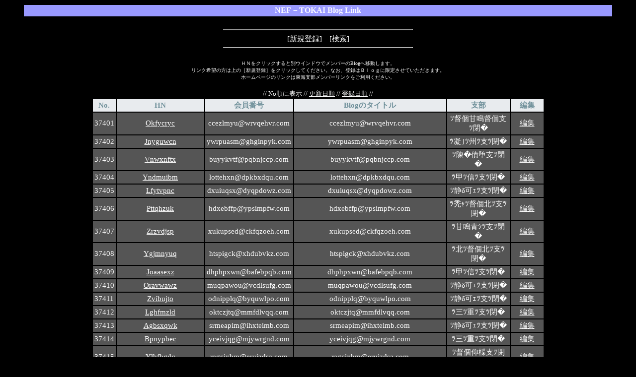

--- FILE ---
content_type: text/html; charset=Shift_JIS
request_url: http://nef-tokai.com/cgi-bin/list/list.cgi?page=37400&sort=1
body_size: 83006
content:
<html>
<head>
<title>NEF－TOKAI Blog Link</title>

<STYLE type="text/css">
<!--
a:hover { color: #FF0000 }
body,tr,td,th { font-size: 11pt }
big { font-size: 12pt }
small{ font-size: 10pt }
textarea,input,select{background-color:#FFFFF0; font-size:10pt; }
.tr1{ text-align:center; color:#6e8f99; background-color:#e8ebee; font-weight:bold; }
.tr2{ text-align:center; background-color:#555555; }
-->
</STYLE>
</head>
<BODY BGCOLOR="#000000" TEXT="#ffffff" LINK="#ffffff" ALINK="#ff0000" VLINK="ffffff">
<CENTER>
<TABLE WIDTH="94%"><TR><TD BGCOLOR="#9999FF" ALIGN="CENTER"><FONT COLOR="#F9F9FF"><BIG><B>NEF－TOKAI Blog Link</B></BIG></FONT></TD></TR></TABLE><BR><hr width=30%>
[<A HREF="./list.cgi?mode=add_form2">新規登録</A>]　[<A HREF="./list.cgi?mode=find">検索</A>]<BR>
<hr width=30%><BR>

<FONT SIZE="1">ＨＮをクリックすると別ウインドウでメンバーのBlogへ移動します。<BR>
リンク希望の方は上の［新規登録］をクリックしてください。なお、登録はＢｌｏｇに限定させていただきます。<BR>
ホームページのリンクは東海支部メンバーリンクをご利用ください。</FONT>


<BR><BR>
<SMALL>// No順に表示 //  <A HREF="./list.cgi?sort=2">更新日順</A> //  <A HREF="./list.cgi?sort=3">登録日順</A> //</SMALL>
<TABLE BORDER="0" CELLPADDING="3" bgcolor="#000000">
<TR class="tr1"><TD WIDTH="30">No.</TD><TD WIDTH="170">HN</TD><TD WIDTH="90">会員番号</TD><TD WIDTH="300">Blogのタイトル</TD><TD WIDTH="120">支部</TD><TD WIDTH="60">編集</TD></TR>
<TR class="tr2"><TD>37401</A></TD><TD WIDTH="170"><A HREF="http://www.italianistica.net/Garcinia-Lean-Nutritional-Sciences-Reviews" target="_blank">Okfycryc</A></TD><TD WIDTH="90">ccezlmyu@wrvqehvr.com</TD><TD WIDTH="300">ccezlmyu@wrvqehvr.com</TD><TD WIDTH="120">ﾂ督個甘鳴督個支ﾂ閉�</TD><TD><A HREF="./list.cgi?id=37401&mode=show">編集</A></TD></TR>
<TR class="tr2"><TD>37402</A></TD><TD WIDTH="170"><A HREF="http://www.jireck.com/Garcinia-Cambogia-Per-Rechnung-Bestellen" target="_blank">Jnyguwcn</A></TD><TD WIDTH="90">ywrpuasm@ghginpyk.com</TD><TD WIDTH="300">ywrpuasm@ghginpyk.com</TD><TD WIDTH="120">ﾂ凝｣ﾂ州ﾂ支ﾂ閉�</TD><TD><A HREF="./list.cgi?id=37402&mode=show">編集</A></TD></TR>
<TR class="tr2"><TD>37403</A></TD><TD WIDTH="170"><A HREF="http://www.janeeyreonbroadway.com/Gc180-Garcinia-Cambogia-Reviews" target="_blank">Vnwxnftx</A></TD><TD WIDTH="90">buyykvtf@pqbnjccp.com</TD><TD WIDTH="300">buyykvtf@pqbnjccp.com</TD><TD WIDTH="120">ﾂ陳�債堕支ﾂ閉�</TD><TD><A HREF="./list.cgi?id=37403&mode=show">編集</A></TD></TR>
<TR class="tr2"><TD>37404</A></TD><TD WIDTH="170"><A HREF="http://www.kinrick.com/Garcinia-Cambogia-Back-Pain" target="_blank">Yndmuibm</A></TD><TD WIDTH="90">lottehxn@dpkbxdqu.com</TD><TD WIDTH="300">lottehxn@dpkbxdqu.com</TD><TD WIDTH="120">ﾂ甲ﾂ信ﾂ支ﾂ閉�</TD><TD><A HREF="./list.cgi?id=37404&mode=show">編集</A></TD></TR>
<TR class="tr2"><TD>37405</A></TD><TD WIDTH="170"><A HREF="http://www.coduricss.info/Garcinia-Cambogia-Side-Effects-And-Benefits-Job-Description" target="_blank">Lfytvpnc</A></TD><TD WIDTH="90">dxuiuqsx@dyqpdowz.com</TD><TD WIDTH="300">dxuiuqsx@dyqpdowz.com</TD><TD WIDTH="120">ﾂ静δ可ｪﾂ支ﾂ閉�</TD><TD><A HREF="./list.cgi?id=37405&mode=show">編集</A></TD></TR>
<TR class="tr2"><TD>37406</A></TD><TD WIDTH="170"><A HREF="http://www.voter2voter.org/Garcinia-Cambogia-With-Chromium-But-Not-Calcium" target="_blank">Pttqhzuk</A></TD><TD WIDTH="90">hdxebffp@ypsimpfw.com</TD><TD WIDTH="300">hdxebffp@ypsimpfw.com</TD><TD WIDTH="120">ﾂ禿ｬﾂ督個北ﾂ支ﾂ閉�</TD><TD><A HREF="./list.cgi?id=37406&mode=show">編集</A></TD></TR>
<TR class="tr2"><TD>37407</A></TD><TD WIDTH="170"><A HREF="http://www.jeswoodcrafting.com/Can-You-Buy-Can-I-Find-Garcinia-Cambogia-In-Walmart" target="_blank">Zrzvdjsp</A></TD><TD WIDTH="90">xukupsed@ckfqzoeh.com</TD><TD WIDTH="300">xukupsed@ckfqzoeh.com</TD><TD WIDTH="120">ﾂ甘鳴青ｼﾂ支ﾂ閉�</TD><TD><A HREF="./list.cgi?id=37407&mode=show">編集</A></TD></TR>
<TR class="tr2"><TD>37408</A></TD><TD WIDTH="170"><A HREF="http://www.italianistica.net/Garcinia-Cambogia-And-Green-Coffee-Together-Lyrics-Demi-Lovato" target="_blank">Ygjmnyuq</A></TD><TD WIDTH="90">htspigck@xhdubvkz.com</TD><TD WIDTH="300">htspigck@xhdubvkz.com</TD><TD WIDTH="120">ﾂ北ﾂ督個北ﾂ支ﾂ閉�</TD><TD><A HREF="./list.cgi?id=37408&mode=show">編集</A></TD></TR>
<TR class="tr2"><TD>37409</A></TD><TD WIDTH="170"><A HREF="http://www.jireck.com/Hi-Tech-Garcinia-Cambogia-Appetite-Control-100-Count" target="_blank">Joaasexz</A></TD><TD WIDTH="90">dhphpxwn@bafebpqb.com</TD><TD WIDTH="300">dhphpxwn@bafebpqb.com</TD><TD WIDTH="120">ﾂ甲ﾂ信ﾂ支ﾂ閉�</TD><TD><A HREF="./list.cgi?id=37409&mode=show">編集</A></TD></TR>
<TR class="tr2"><TD>37410</A></TD><TD WIDTH="170"><A HREF="http://www.janeeyreonbroadway.com/Can-I-Purchase-Can-You-Buy-Garcinia-Cambogia-At-Gnc" target="_blank">Oravwawz</A></TD><TD WIDTH="90">muqpawou@vcdlsufg.com</TD><TD WIDTH="300">muqpawou@vcdlsufg.com</TD><TD WIDTH="120">ﾂ静δ可ｪﾂ支ﾂ閉�</TD><TD><A HREF="./list.cgi?id=37410&mode=show">編集</A></TD></TR>
<TR class="tr2"><TD>37411</A></TD><TD WIDTH="170"><A HREF="http://www.coduricss.info/Activa-Naturals-Garcinia-Cambogia-Reviews" target="_blank">Zvibujto</A></TD><TD WIDTH="90">odnipplq@byquwlpo.com</TD><TD WIDTH="300">odnipplq@byquwlpo.com</TD><TD WIDTH="120">ﾂ静δ可ｪﾂ支ﾂ閉�</TD><TD><A HREF="./list.cgi?id=37411&mode=show">編集</A></TD></TR>
<TR class="tr2"><TD>37412</A></TD><TD WIDTH="170"><A HREF="http://www.jeswoodcrafting.com/Garcinia-Cambogia-Combinada-Con" target="_blank">Lghfmzld</A></TD><TD WIDTH="90">oktczjtq@mmfdlvqq.com</TD><TD WIDTH="300">oktczjtq@mmfdlvqq.com</TD><TD WIDTH="120">ﾂ三ﾂ重ﾂ支ﾂ閉�</TD><TD><A HREF="./list.cgi?id=37412&mode=show">編集</A></TD></TR>
<TR class="tr2"><TD>37413</A></TD><TD WIDTH="170"><A HREF="http://www.coduricss.info/Best-Rated-Garcinia-Cambogia-60-Hca" target="_blank">Agbsxqwk</A></TD><TD WIDTH="90">srmeapim@ihxteimb.com</TD><TD WIDTH="300">srmeapim@ihxteimb.com</TD><TD WIDTH="120">ﾂ静δ可ｪﾂ支ﾂ閉�</TD><TD><A HREF="./list.cgi?id=37413&mode=show">編集</A></TD></TR>
<TR class="tr2"><TD>37414</A></TD><TD WIDTH="170"><A HREF="http://www.jireck.com/How-Well-Does-Garcinia-Cambogia-Extract-Work" target="_blank">Bpnypbec</A></TD><TD WIDTH="90">yceivjqg@mjywrgnd.com</TD><TD WIDTH="300">yceivjqg@mjywrgnd.com</TD><TD WIDTH="120">ﾂ三ﾂ重ﾂ支ﾂ閉�</TD><TD><A HREF="./list.cgi?id=37414&mode=show">編集</A></TD></TR>
<TR class="tr2"><TD>37415</A></TD><TD WIDTH="170"><A HREF="http://www.janeeyreonbroadway.com/Pure-Miracle-Garcinia-Cambogia-Extract" target="_blank">Ylhfhgdq</A></TD><TD WIDTH="90">ragcixhm@erujzdsa.com</TD><TD WIDTH="300">ragcixhm@erujzdsa.com</TD><TD WIDTH="120">ﾂ督個仰楪支ﾂ閉�</TD><TD><A HREF="./list.cgi?id=37415&mode=show">編集</A></TD></TR>
<TR class="tr2"><TD>37416</A></TD><TD WIDTH="170"><A HREF="http://www.kinrick.com/Garcinia-Cambogia-Drops-Walgreens" target="_blank">Xatezexx</A></TD><TD WIDTH="90">uswunppf@hcqtyrta.com</TD><TD WIDTH="300">uswunppf@hcqtyrta.com</TD><TD WIDTH="120">ﾂ禿ｬﾂ督個北ﾂ支ﾂ閉�</TD><TD><A HREF="./list.cgi?id=37416&mode=show">編集</A></TD></TR>
<TR class="tr2"><TD>37417</A></TD><TD WIDTH="170"><A HREF="http://www.jeswoodcrafting.com/Where-To-Buy-Garcinia-Cambogia-Tree" target="_blank">Jujvtljb</A></TD><TD WIDTH="90">mitudxmi@tzhusptn.com</TD><TD WIDTH="300">mitudxmi@tzhusptn.com</TD><TD WIDTH="120">ﾂ静δ可ｪﾂ支ﾂ閉�</TD><TD><A HREF="./list.cgi?id=37417&mode=show">編集</A></TD></TR>
<TR class="tr2"><TD>37418</A></TD><TD WIDTH="170"><A HREF="http://www.coduricss.info/PuritanS-Pride-Garcinia-Cambogia-Super-Citrimax-Capsules" target="_blank">Tnfmbisr</A></TD><TD WIDTH="90">qvjintzf@ucttpksb.com</TD><TD WIDTH="300">qvjintzf@ucttpksb.com</TD><TD WIDTH="120">ﾂ四ﾂ債堕支ﾂ閉�</TD><TD><A HREF="./list.cgi?id=37418&mode=show">編集</A></TD></TR>
<TR class="tr2"><TD>37419</A></TD><TD WIDTH="170"><A HREF="http://www.italianistica.net/Efectos-Secundarios-De-La-Garcinia" target="_blank">Utqgmpju</A></TD><TD WIDTH="90">fvdhcazj@jlruilja.com</TD><TD WIDTH="300">fvdhcazj@jlruilja.com</TD><TD WIDTH="120">ﾂ凝｣ﾂ州ﾂ支ﾂ閉�</TD><TD><A HREF="./list.cgi?id=37419&mode=show">編集</A></TD></TR>
<TR class="tr2"><TD>37420</A></TD><TD WIDTH="170"><A HREF="http://www.jireck.com/Garcinia-Herbal" target="_blank">Tumgtciv</A></TD><TD WIDTH="90">ahghdcug@tgdlioln.com</TD><TD WIDTH="300">ahghdcug@tgdlioln.com</TD><TD WIDTH="120">ﾂ甲ﾂ信ﾂ支ﾂ閉�</TD><TD><A HREF="./list.cgi?id=37420&mode=show">編集</A></TD></TR>
<TR class="tr2"><TD>37421</A></TD><TD WIDTH="170"><A HREF="http://www.janeeyreonbroadway.com/How-Long-Can-I-How-To-Take-Garcinia-Cambogia-Extract" target="_blank">Ullvedsx</A></TD><TD WIDTH="90">bhqyikny@fhhghean.com</TD><TD WIDTH="300">bhqyikny@fhhghean.com</TD><TD WIDTH="120">ﾂ禿ｬﾂ督個北ﾂ支ﾂ閉�</TD><TD><A HREF="./list.cgi?id=37421&mode=show">編集</A></TD></TR>
<TR class="tr2"><TD>37422</A></TD><TD WIDTH="170"><A HREF="http://www.kinrick.com/Garcinia-Cambogia-Premium-Dosage" target="_blank">Qzyzyefw</A></TD><TD WIDTH="90">hezgswmt@qizdfmnf.com</TD><TD WIDTH="300">hezgswmt@qizdfmnf.com</TD><TD WIDTH="120">ﾂ静δ可ｪﾂ支ﾂ閉�</TD><TD><A HREF="./list.cgi?id=37422&mode=show">編集</A></TD></TR>
<TR class="tr2"><TD>37423</A></TD><TD WIDTH="170"><A HREF="http://www.voter2voter.org/Cambogia-Garcinia-Pubmed" target="_blank">Daykyisl</A></TD><TD WIDTH="90">esywojfq@udnahqii.com</TD><TD WIDTH="300">esywojfq@udnahqii.com</TD><TD WIDTH="120">ﾂ甘鳴青ｼﾂ支ﾂ閉�</TD><TD><A HREF="./list.cgi?id=37423&mode=show">編集</A></TD></TR>
<TR class="tr2"><TD>37424</A></TD><TD WIDTH="170"><A HREF="http://www.coduricss.info/50-Garcinia-Cambogia-Extract-Reviews" target="_blank">Kypczthu</A></TD><TD WIDTH="90">vgcvhjff@ujvkpkyy.com</TD><TD WIDTH="300">vgcvhjff@ujvkpkyy.com</TD><TD WIDTH="120">ﾂ三ﾂ重ﾂ支ﾂ閉�</TD><TD><A HREF="./list.cgi?id=37424&mode=show">編集</A></TD></TR>
<TR class="tr2"><TD>37425</A></TD><TD WIDTH="170"><A HREF="http://www.jeswoodcrafting.com/Can-You-Buy-Can-I-Find-Garcinia-Cambogia-In-Walmart" target="_blank">Sewkpttu</A></TD><TD WIDTH="90">ijghnnpn@fppwlorn.com</TD><TD WIDTH="300">ijghnnpn@fppwlorn.com</TD><TD WIDTH="120">ﾂ督個海ﾂ支ﾂ閉�</TD><TD><A HREF="./list.cgi?id=37425&mode=show">編集</A></TD></TR>
</TABLE><BR>
<TABLE BORDER="0" CELLPADDING="1" BORDERCOLOR="#000000">
<TR class="tr1"><TD WIDTH="30">No.</TD><TD WIDTH="170">Name</TD><TD WIDTH="90">会員番号</TD><TD WIDTH="300">Blogのタイトル</TD><TD WIDTH="120">支部</TD><TR class="tr2"><TD>37426</A></TD><TD WIDTH="170"><A HREF="http://www.italianistica.net/Www-Pure-Garcinia-Cambogia" target="_blank">Rpwltwak</A></TD><TD WIDTH="90">ivjllogm@ketmodjq.com</TD><TD WIDTH="300">ivjllogm@ketmodjq.com</TD><TD WIDTH="120">ﾂ静δ可ｪﾂ支ﾂ閉�</TD><TD><A HREF="./list.cgi?id=37426&mode=show">編集</A></TD></TR>
<TR class="tr2"><TD>37427</A></TD><TD WIDTH="170"><A HREF="http://www.jireck.com/Biohealth-Garcinia-Cambogia-Reviews-Now-You-See-Me" target="_blank">Rxjmopmt</A></TD><TD WIDTH="90">asjxowjt@vxxmppiv.com</TD><TD WIDTH="300">asjxowjt@vxxmppiv.com</TD><TD WIDTH="120">ﾂ督個甘鳴督個支ﾂ閉�</TD><TD><A HREF="./list.cgi?id=37427&mode=show">編集</A></TD></TR>
<TR class="tr2"><TD>37428</A></TD><TD WIDTH="170"><A HREF="http://www.janeeyreonbroadway.com/Where-To-Buy-Garcinia-Cambogia-Fruit-For-Sale" target="_blank">Lsyxdyyo</A></TD><TD WIDTH="90">jtsizklz@cjrqjlku.com</TD><TD WIDTH="300">jtsizklz@cjrqjlku.com</TD><TD WIDTH="120">ﾂ北ﾂ猟､ﾂ支ﾂ閉�</TD><TD><A HREF="./list.cgi?id=37428&mode=show">編集</A></TD></TR>
<TR class="tr2"><TD>37429</A></TD><TD WIDTH="170"><A HREF="http://www.kinrick.com/Garcinia-Cambogia-Plus-X-Award" target="_blank">Sipyulpx</A></TD><TD WIDTH="90">nbpwubzv@bjykupwp.com</TD><TD WIDTH="300">nbpwubzv@bjykupwp.com</TD><TD WIDTH="120">ﾂ督個海ﾂ支ﾂ閉�</TD><TD><A HREF="./list.cgi?id=37429&mode=show">編集</A></TD></TR>
<TR class="tr2"><TD>37430</A></TD><TD WIDTH="170"><A HREF="http://www.coduricss.info/" target="_blank">Evdvokhx</A></TD><TD WIDTH="90">kwyvurlp@gkyzolnq.com</TD><TD WIDTH="300">kwyvurlp@gkyzolnq.com</TD><TD WIDTH="120">ﾂ凝｣ﾂ州ﾂ支ﾂ閉�</TD><TD><A HREF="./list.cgi?id=37430&mode=show">編集</A></TD></TR>
<TR class="tr2"><TD>37431</A></TD><TD WIDTH="170"><A HREF="http://www.voter2voter.org/Garcinia-Cambogia-Extract-Herbalife-Does-It-Really-Work" target="_blank">Nagcagnh</A></TD><TD WIDTH="90">qvhiolqp@dqldhucc.com</TD><TD WIDTH="300">qvhiolqp@dqldhucc.com</TD><TD WIDTH="120">ﾂ四ﾂ債堕支ﾂ閉�</TD><TD><A HREF="./list.cgi?id=37431&mode=show">編集</A></TD></TR>
<TR class="tr2"><TD>37432</A></TD><TD WIDTH="170"><A HREF="http://www.jeswoodcrafting.com/Garcinia-Tintura-Madre" target="_blank">Vrolmion</A></TD><TD WIDTH="90">mnjqesji@sqktkklq.com</TD><TD WIDTH="300">mnjqesji@sqktkklq.com</TD><TD WIDTH="120">ﾂ督個仰楪支ﾂ閉�</TD><TD><A HREF="./list.cgi?id=37432&mode=show">編集</A></TD></TR>
<TR class="tr2"><TD>37433</A></TD><TD WIDTH="170"><A HREF="http://www.italianistica.net/Garcinia-Cambogia-Pure-Extract-Canada" target="_blank">Uswidcim</A></TD><TD WIDTH="90">dghxupzw@evrlabrb.com</TD><TD WIDTH="300">dghxupzw@evrlabrb.com</TD><TD WIDTH="120">ﾂ四ﾂ債堕支ﾂ閉�</TD><TD><A HREF="./list.cgi?id=37433&mode=show">編集</A></TD></TR>
<TR class="tr2"><TD>37434</A></TD><TD WIDTH="170"><A HREF="http://www.jireck.com/What-Is-Garcinia-Quaesita-Fruit" target="_blank">Bcicccff</A></TD><TD WIDTH="90">kwziqryo@docphknz.com</TD><TD WIDTH="300">kwziqryo@docphknz.com</TD><TD WIDTH="120">ﾂ北ﾂ甘鳴督個支ﾂ閉�</TD><TD><A HREF="./list.cgi?id=37434&mode=show">編集</A></TD></TR>
<TR class="tr2"><TD>37435</A></TD><TD WIDTH="170"><A HREF="http://www.janeeyreonbroadway.com/Garcinia-Direct-Kokemuksia" target="_blank">Yeormdjj</A></TD><TD WIDTH="90">itqgsbjh@qunrvuzu.com</TD><TD WIDTH="300">itqgsbjh@qunrvuzu.com</TD><TD WIDTH="120">ﾂ督個甘鳴督個支ﾂ閉�</TD><TD><A HREF="./list.cgi?id=37435&mode=show">編集</A></TD></TR>
<TR class="tr2"><TD>37436</A></TD><TD WIDTH="170"><A HREF="http://www.kinrick.com/Garcinia-Cambogia-Formula-Chemist" target="_blank">Avulocrh</A></TD><TD WIDTH="90">vblrtaza@rrgbpadm.com</TD><TD WIDTH="300">vblrtaza@rrgbpadm.com</TD><TD WIDTH="120">ﾂ北ﾂ甘鳴督個支ﾂ閉�</TD><TD><A HREF="./list.cgi?id=37436&mode=show">編集</A></TD></TR>
<TR class="tr2"><TD>37437</A></TD><TD WIDTH="170"><A HREF="http://www.voter2voter.org/70-Percentage-Garcinia-Cambogia" target="_blank">Ftiypjgf</A></TD><TD WIDTH="90">legjcomk@dqayrsft.com</TD><TD WIDTH="300">legjcomk@dqayrsft.com</TD><TD WIDTH="120">ﾂ甲ﾂ信ﾂ支ﾂ閉�</TD><TD><A HREF="./list.cgi?id=37437&mode=show">編集</A></TD></TR>
<TR class="tr2"><TD>37438</A></TD><TD WIDTH="170"><A HREF="http://www.coduricss.info/The-Best-Pure-Cambogia-Garcinia" target="_blank">Yfiaszxv</A></TD><TD WIDTH="90">hnstcrjn@sjgmmirj.com</TD><TD WIDTH="300">hnstcrjn@sjgmmirj.com</TD><TD WIDTH="120">ﾂ甘鳴青ｼﾂ支ﾂ閉�</TD><TD><A HREF="./list.cgi?id=37438&mode=show">編集</A></TD></TR>
<TR class="tr2"><TD>37439</A></TD><TD WIDTH="170"><A HREF="http://www.jireck.com/How-To-Take-Garcinia-Cambogia-Currently" target="_blank">Biecbmir</A></TD><TD WIDTH="90">hneoeoak@vqrthvmw.com</TD><TD WIDTH="300">hneoeoak@vqrthvmw.com</TD><TD WIDTH="120">ﾂ禿ｬﾂ督個北ﾂ支ﾂ閉�</TD><TD><A HREF="./list.cgi?id=37439&mode=show">編集</A></TD></TR>
<TR class="tr2"><TD>37440</A></TD><TD WIDTH="170"><A HREF="http://www.kinrick.com/Garcinia-Cambogia-Quita-El-Hambre" target="_blank">Docpwjbl</A></TD><TD WIDTH="90">eekkdhbd@kgyxbjlw.com</TD><TD WIDTH="300">eekkdhbd@kgyxbjlw.com</TD><TD WIDTH="120">ﾂ三ﾂ重ﾂ支ﾂ閉�</TD><TD><A HREF="./list.cgi?id=37440&mode=show">編集</A></TD></TR>
<TR class="tr2"><TD>37441</A></TD><TD WIDTH="170"><A HREF="http://www.voter2voter.org/Garcinia-Cambogia-Local-Names" target="_blank">Eoqhdcal</A></TD><TD WIDTH="90">wylleqoj@tyfiwikf.com</TD><TD WIDTH="300">wylleqoj@tyfiwikf.com</TD><TD WIDTH="120">ﾂ神ﾂ禿楪静ｬﾂ支ﾂ閉�</TD><TD><A HREF="./list.cgi?id=37441&mode=show">編集</A></TD></TR>
<TR class="tr2"><TD>37442</A></TD><TD WIDTH="170"><A HREF="http://www.jeswoodcrafting.com/Where-Can-I-Buy-Garcinia-Cambogia-Fruit" target="_blank">Eflqlvlw</A></TD><TD WIDTH="90">oxphmmxc@tecfhgvn.com</TD><TD WIDTH="300">oxphmmxc@tecfhgvn.com</TD><TD WIDTH="120">ﾂ凝｣ﾂ州ﾂ支ﾂ閉�</TD><TD><A HREF="./list.cgi?id=37442&mode=show">編集</A></TD></TR>
<TR class="tr2"><TD>37443</A></TD><TD WIDTH="170"><A HREF="http://www.coduricss.info/Consumers-Guide-Does-Xtreme-Hca-Garcinia-Cambogia-Work" target="_blank">Pcqknldg</A></TD><TD WIDTH="90">amppdksd@gvzpalps.com</TD><TD WIDTH="300">amppdksd@gvzpalps.com</TD><TD WIDTH="120">ﾂ三ﾂ重ﾂ支ﾂ閉�</TD><TD><A HREF="./list.cgi?id=37443&mode=show">編集</A></TD></TR>
<TR class="tr2"><TD>37444</A></TD><TD WIDTH="170"><A HREF="http://www.jireck.com/Negative-Effects-Of-Garcinia-Cambogia-Diet-Plan" target="_blank">Ttltbxie</A></TD><TD WIDTH="90">yupsinvg@vcdawzdh.com</TD><TD WIDTH="300">yupsinvg@vcdawzdh.com</TD><TD WIDTH="120">ﾂ神ﾂ禿楪静ｬﾂ支ﾂ閉�</TD><TD><A HREF="./list.cgi?id=37444&mode=show">編集</A></TD></TR>
<TR class="tr2"><TD>37445</A></TD><TD WIDTH="170"><A HREF="http://www.italianistica.net/Lsp-Laboratories-Garcinia-Cambogia" target="_blank">Hhbfmnli</A></TD><TD WIDTH="90">xuraahep@owukqccx.com</TD><TD WIDTH="300">xuraahep@owukqccx.com</TD><TD WIDTH="120">ﾂ甲ﾂ信ﾂ支ﾂ閉�</TD><TD><A HREF="./list.cgi?id=37445&mode=show">編集</A></TD></TR>
<TR class="tr2"><TD>37446</A></TD><TD WIDTH="170"><A HREF="http://www.janeeyreonbroadway.com/How-Much-Weight-Jennifer-Lopez-Weight-Loss-With-Garcinia-Cambogia" target="_blank">Svpkipax</A></TD><TD WIDTH="90">wlsebwbf@bxxjvmrw.com</TD><TD WIDTH="300">wlsebwbf@bxxjvmrw.com</TD><TD WIDTH="120">ﾂ督個海ﾂ支ﾂ閉�</TD><TD><A HREF="./list.cgi?id=37446&mode=show">編集</A></TD></TR>
<TR class="tr2"><TD>37447</A></TD><TD WIDTH="170"><A HREF="http://www.kinrick.com/Hcg-Garcinia-Cambogia" target="_blank">Aefksxqv</A></TD><TD WIDTH="90">oqhqalmh@edzrwuaf.com</TD><TD WIDTH="300">oqhqalmh@edzrwuaf.com</TD><TD WIDTH="120">ﾂ神ﾂ禿楪静ｬﾂ支ﾂ閉�</TD><TD><A HREF="./list.cgi?id=37447&mode=show">編集</A></TD></TR>
<TR class="tr2"><TD>37448</A></TD><TD WIDTH="170"><A HREF="http://www.voter2voter.org/Slimmer-Pure-Garcinia-Cambogia" target="_blank">Hwebdlgw</A></TD><TD WIDTH="90">khrrwabc@ezjidpxa.com</TD><TD WIDTH="300">khrrwabc@ezjidpxa.com</TD><TD WIDTH="120">ﾂ四ﾂ債堕支ﾂ閉�</TD><TD><A HREF="./list.cgi?id=37448&mode=show">編集</A></TD></TR>
<TR class="tr2"><TD>37449</A></TD><TD WIDTH="170"><A HREF="http://www.coduricss.info/Garcinia-Cambogia-By-The-Makers-Of-Lean-Body" target="_blank">Nnhjuirg</A></TD><TD WIDTH="90">ecgsfpwn@ncrkdcqj.com</TD><TD WIDTH="300">ecgsfpwn@ncrkdcqj.com</TD><TD WIDTH="120">ﾂ四ﾂ債堕支ﾂ閉�</TD><TD><A HREF="./list.cgi?id=37449&mode=show">編集</A></TD></TR>
<TR class="tr2"><TD>37450</A></TD><TD WIDTH="170"><A HREF="http://www.jeswoodcrafting.com/Garcinia-Cambogia-75-Hca-Veggie-Capsules" target="_blank">Kdjwuzum</A></TD><TD WIDTH="90">kjgxbqbb@ujzgdwox.com</TD><TD WIDTH="300">kjgxbqbb@ujzgdwox.com</TD><TD WIDTH="120">ﾂ督個海ﾂ支ﾂ閉�</TD><TD><A HREF="./list.cgi?id=37450&mode=show">編集</A></TD></TR>
</TABLE>
<BR><table align=center cellpadding=0 cellspacing=0><tr>
<td><form action="./list.cgi" method="POST">
<input type=hidden name=sort value="1">
<input type=hidden name=page value="37350">
<input type=submit value=" Back ">　
</td></form>
<td><form action="./list.cgi" method="POST">
<input type=hidden name=sort value="1">
<input type=hidden name=page value="37450">
　<input type=submit value=" Next ">
</td></form>
</tr></table>
<BR><table width=600 align=center><tr><td align=center><small>ページ移動//
[<a href="./list.cgi?page=0&sort=1">1</a>]
[<a href="./list.cgi?page=50&sort=1">2</a>]
[<a href="./list.cgi?page=100&sort=1">3</a>]
[<a href="./list.cgi?page=150&sort=1">4</a>]
[<a href="./list.cgi?page=200&sort=1">5</a>]
[<a href="./list.cgi?page=250&sort=1">6</a>]
[<a href="./list.cgi?page=300&sort=1">7</a>]
[<a href="./list.cgi?page=350&sort=1">8</a>]
[<a href="./list.cgi?page=400&sort=1">9</a>]
[<a href="./list.cgi?page=450&sort=1">10</a>]
[<a href="./list.cgi?page=500&sort=1">11</a>]
[<a href="./list.cgi?page=550&sort=1">12</a>]
[<a href="./list.cgi?page=600&sort=1">13</a>]
[<a href="./list.cgi?page=650&sort=1">14</a>]
[<a href="./list.cgi?page=700&sort=1">15</a>]
[<a href="./list.cgi?page=750&sort=1">16</a>]
[<a href="./list.cgi?page=800&sort=1">17</a>]
[<a href="./list.cgi?page=850&sort=1">18</a>]
[<a href="./list.cgi?page=900&sort=1">19</a>]
[<a href="./list.cgi?page=950&sort=1">20</a>]
[<a href="./list.cgi?page=1000&sort=1">21</a>]
[<a href="./list.cgi?page=1050&sort=1">22</a>]
[<a href="./list.cgi?page=1100&sort=1">23</a>]
[<a href="./list.cgi?page=1150&sort=1">24</a>]
[<a href="./list.cgi?page=1200&sort=1">25</a>]
[<a href="./list.cgi?page=1250&sort=1">26</a>]
[<a href="./list.cgi?page=1300&sort=1">27</a>]
[<a href="./list.cgi?page=1350&sort=1">28</a>]
[<a href="./list.cgi?page=1400&sort=1">29</a>]
[<a href="./list.cgi?page=1450&sort=1">30</a>]
[<a href="./list.cgi?page=1500&sort=1">31</a>]
[<a href="./list.cgi?page=1550&sort=1">32</a>]
[<a href="./list.cgi?page=1600&sort=1">33</a>]
[<a href="./list.cgi?page=1650&sort=1">34</a>]
[<a href="./list.cgi?page=1700&sort=1">35</a>]
[<a href="./list.cgi?page=1750&sort=1">36</a>]
[<a href="./list.cgi?page=1800&sort=1">37</a>]
[<a href="./list.cgi?page=1850&sort=1">38</a>]
[<a href="./list.cgi?page=1900&sort=1">39</a>]
[<a href="./list.cgi?page=1950&sort=1">40</a>]
[<a href="./list.cgi?page=2000&sort=1">41</a>]
[<a href="./list.cgi?page=2050&sort=1">42</a>]
[<a href="./list.cgi?page=2100&sort=1">43</a>]
[<a href="./list.cgi?page=2150&sort=1">44</a>]
[<a href="./list.cgi?page=2200&sort=1">45</a>]
[<a href="./list.cgi?page=2250&sort=1">46</a>]
[<a href="./list.cgi?page=2300&sort=1">47</a>]
[<a href="./list.cgi?page=2350&sort=1">48</a>]
[<a href="./list.cgi?page=2400&sort=1">49</a>]
[<a href="./list.cgi?page=2450&sort=1">50</a>]
[<a href="./list.cgi?page=2500&sort=1">51</a>]
[<a href="./list.cgi?page=2550&sort=1">52</a>]
[<a href="./list.cgi?page=2600&sort=1">53</a>]
[<a href="./list.cgi?page=2650&sort=1">54</a>]
[<a href="./list.cgi?page=2700&sort=1">55</a>]
[<a href="./list.cgi?page=2750&sort=1">56</a>]
[<a href="./list.cgi?page=2800&sort=1">57</a>]
[<a href="./list.cgi?page=2850&sort=1">58</a>]
[<a href="./list.cgi?page=2900&sort=1">59</a>]
[<a href="./list.cgi?page=2950&sort=1">60</a>]
[<a href="./list.cgi?page=3000&sort=1">61</a>]
[<a href="./list.cgi?page=3050&sort=1">62</a>]
[<a href="./list.cgi?page=3100&sort=1">63</a>]
[<a href="./list.cgi?page=3150&sort=1">64</a>]
[<a href="./list.cgi?page=3200&sort=1">65</a>]
[<a href="./list.cgi?page=3250&sort=1">66</a>]
[<a href="./list.cgi?page=3300&sort=1">67</a>]
[<a href="./list.cgi?page=3350&sort=1">68</a>]
[<a href="./list.cgi?page=3400&sort=1">69</a>]
[<a href="./list.cgi?page=3450&sort=1">70</a>]
[<a href="./list.cgi?page=3500&sort=1">71</a>]
[<a href="./list.cgi?page=3550&sort=1">72</a>]
[<a href="./list.cgi?page=3600&sort=1">73</a>]
[<a href="./list.cgi?page=3650&sort=1">74</a>]
[<a href="./list.cgi?page=3700&sort=1">75</a>]
[<a href="./list.cgi?page=3750&sort=1">76</a>]
[<a href="./list.cgi?page=3800&sort=1">77</a>]
[<a href="./list.cgi?page=3850&sort=1">78</a>]
[<a href="./list.cgi?page=3900&sort=1">79</a>]
[<a href="./list.cgi?page=3950&sort=1">80</a>]
[<a href="./list.cgi?page=4000&sort=1">81</a>]
[<a href="./list.cgi?page=4050&sort=1">82</a>]
[<a href="./list.cgi?page=4100&sort=1">83</a>]
[<a href="./list.cgi?page=4150&sort=1">84</a>]
[<a href="./list.cgi?page=4200&sort=1">85</a>]
[<a href="./list.cgi?page=4250&sort=1">86</a>]
[<a href="./list.cgi?page=4300&sort=1">87</a>]
[<a href="./list.cgi?page=4350&sort=1">88</a>]
[<a href="./list.cgi?page=4400&sort=1">89</a>]
[<a href="./list.cgi?page=4450&sort=1">90</a>]
[<a href="./list.cgi?page=4500&sort=1">91</a>]
[<a href="./list.cgi?page=4550&sort=1">92</a>]
[<a href="./list.cgi?page=4600&sort=1">93</a>]
[<a href="./list.cgi?page=4650&sort=1">94</a>]
[<a href="./list.cgi?page=4700&sort=1">95</a>]
[<a href="./list.cgi?page=4750&sort=1">96</a>]
[<a href="./list.cgi?page=4800&sort=1">97</a>]
[<a href="./list.cgi?page=4850&sort=1">98</a>]
[<a href="./list.cgi?page=4900&sort=1">99</a>]
[<a href="./list.cgi?page=4950&sort=1">100</a>]
[<a href="./list.cgi?page=5000&sort=1">101</a>]
[<a href="./list.cgi?page=5050&sort=1">102</a>]
[<a href="./list.cgi?page=5100&sort=1">103</a>]
[<a href="./list.cgi?page=5150&sort=1">104</a>]
[<a href="./list.cgi?page=5200&sort=1">105</a>]
[<a href="./list.cgi?page=5250&sort=1">106</a>]
[<a href="./list.cgi?page=5300&sort=1">107</a>]
[<a href="./list.cgi?page=5350&sort=1">108</a>]
[<a href="./list.cgi?page=5400&sort=1">109</a>]
[<a href="./list.cgi?page=5450&sort=1">110</a>]
[<a href="./list.cgi?page=5500&sort=1">111</a>]
[<a href="./list.cgi?page=5550&sort=1">112</a>]
[<a href="./list.cgi?page=5600&sort=1">113</a>]
[<a href="./list.cgi?page=5650&sort=1">114</a>]
[<a href="./list.cgi?page=5700&sort=1">115</a>]
[<a href="./list.cgi?page=5750&sort=1">116</a>]
[<a href="./list.cgi?page=5800&sort=1">117</a>]
[<a href="./list.cgi?page=5850&sort=1">118</a>]
[<a href="./list.cgi?page=5900&sort=1">119</a>]
[<a href="./list.cgi?page=5950&sort=1">120</a>]
[<a href="./list.cgi?page=6000&sort=1">121</a>]
[<a href="./list.cgi?page=6050&sort=1">122</a>]
[<a href="./list.cgi?page=6100&sort=1">123</a>]
[<a href="./list.cgi?page=6150&sort=1">124</a>]
[<a href="./list.cgi?page=6200&sort=1">125</a>]
[<a href="./list.cgi?page=6250&sort=1">126</a>]
[<a href="./list.cgi?page=6300&sort=1">127</a>]
[<a href="./list.cgi?page=6350&sort=1">128</a>]
[<a href="./list.cgi?page=6400&sort=1">129</a>]
[<a href="./list.cgi?page=6450&sort=1">130</a>]
[<a href="./list.cgi?page=6500&sort=1">131</a>]
[<a href="./list.cgi?page=6550&sort=1">132</a>]
[<a href="./list.cgi?page=6600&sort=1">133</a>]
[<a href="./list.cgi?page=6650&sort=1">134</a>]
[<a href="./list.cgi?page=6700&sort=1">135</a>]
[<a href="./list.cgi?page=6750&sort=1">136</a>]
[<a href="./list.cgi?page=6800&sort=1">137</a>]
[<a href="./list.cgi?page=6850&sort=1">138</a>]
[<a href="./list.cgi?page=6900&sort=1">139</a>]
[<a href="./list.cgi?page=6950&sort=1">140</a>]
[<a href="./list.cgi?page=7000&sort=1">141</a>]
[<a href="./list.cgi?page=7050&sort=1">142</a>]
[<a href="./list.cgi?page=7100&sort=1">143</a>]
[<a href="./list.cgi?page=7150&sort=1">144</a>]
[<a href="./list.cgi?page=7200&sort=1">145</a>]
[<a href="./list.cgi?page=7250&sort=1">146</a>]
[<a href="./list.cgi?page=7300&sort=1">147</a>]
[<a href="./list.cgi?page=7350&sort=1">148</a>]
[<a href="./list.cgi?page=7400&sort=1">149</a>]
[<a href="./list.cgi?page=7450&sort=1">150</a>]
[<a href="./list.cgi?page=7500&sort=1">151</a>]
[<a href="./list.cgi?page=7550&sort=1">152</a>]
[<a href="./list.cgi?page=7600&sort=1">153</a>]
[<a href="./list.cgi?page=7650&sort=1">154</a>]
[<a href="./list.cgi?page=7700&sort=1">155</a>]
[<a href="./list.cgi?page=7750&sort=1">156</a>]
[<a href="./list.cgi?page=7800&sort=1">157</a>]
[<a href="./list.cgi?page=7850&sort=1">158</a>]
[<a href="./list.cgi?page=7900&sort=1">159</a>]
[<a href="./list.cgi?page=7950&sort=1">160</a>]
[<a href="./list.cgi?page=8000&sort=1">161</a>]
[<a href="./list.cgi?page=8050&sort=1">162</a>]
[<a href="./list.cgi?page=8100&sort=1">163</a>]
[<a href="./list.cgi?page=8150&sort=1">164</a>]
[<a href="./list.cgi?page=8200&sort=1">165</a>]
[<a href="./list.cgi?page=8250&sort=1">166</a>]
[<a href="./list.cgi?page=8300&sort=1">167</a>]
[<a href="./list.cgi?page=8350&sort=1">168</a>]
[<a href="./list.cgi?page=8400&sort=1">169</a>]
[<a href="./list.cgi?page=8450&sort=1">170</a>]
[<a href="./list.cgi?page=8500&sort=1">171</a>]
[<a href="./list.cgi?page=8550&sort=1">172</a>]
[<a href="./list.cgi?page=8600&sort=1">173</a>]
[<a href="./list.cgi?page=8650&sort=1">174</a>]
[<a href="./list.cgi?page=8700&sort=1">175</a>]
[<a href="./list.cgi?page=8750&sort=1">176</a>]
[<a href="./list.cgi?page=8800&sort=1">177</a>]
[<a href="./list.cgi?page=8850&sort=1">178</a>]
[<a href="./list.cgi?page=8900&sort=1">179</a>]
[<a href="./list.cgi?page=8950&sort=1">180</a>]
[<a href="./list.cgi?page=9000&sort=1">181</a>]
[<a href="./list.cgi?page=9050&sort=1">182</a>]
[<a href="./list.cgi?page=9100&sort=1">183</a>]
[<a href="./list.cgi?page=9150&sort=1">184</a>]
[<a href="./list.cgi?page=9200&sort=1">185</a>]
[<a href="./list.cgi?page=9250&sort=1">186</a>]
[<a href="./list.cgi?page=9300&sort=1">187</a>]
[<a href="./list.cgi?page=9350&sort=1">188</a>]
[<a href="./list.cgi?page=9400&sort=1">189</a>]
[<a href="./list.cgi?page=9450&sort=1">190</a>]
[<a href="./list.cgi?page=9500&sort=1">191</a>]
[<a href="./list.cgi?page=9550&sort=1">192</a>]
[<a href="./list.cgi?page=9600&sort=1">193</a>]
[<a href="./list.cgi?page=9650&sort=1">194</a>]
[<a href="./list.cgi?page=9700&sort=1">195</a>]
[<a href="./list.cgi?page=9750&sort=1">196</a>]
[<a href="./list.cgi?page=9800&sort=1">197</a>]
[<a href="./list.cgi?page=9850&sort=1">198</a>]
[<a href="./list.cgi?page=9900&sort=1">199</a>]
[<a href="./list.cgi?page=9950&sort=1">200</a>]
[<a href="./list.cgi?page=10000&sort=1">201</a>]
[<a href="./list.cgi?page=10050&sort=1">202</a>]
[<a href="./list.cgi?page=10100&sort=1">203</a>]
[<a href="./list.cgi?page=10150&sort=1">204</a>]
[<a href="./list.cgi?page=10200&sort=1">205</a>]
[<a href="./list.cgi?page=10250&sort=1">206</a>]
[<a href="./list.cgi?page=10300&sort=1">207</a>]
[<a href="./list.cgi?page=10350&sort=1">208</a>]
[<a href="./list.cgi?page=10400&sort=1">209</a>]
[<a href="./list.cgi?page=10450&sort=1">210</a>]
[<a href="./list.cgi?page=10500&sort=1">211</a>]
[<a href="./list.cgi?page=10550&sort=1">212</a>]
[<a href="./list.cgi?page=10600&sort=1">213</a>]
[<a href="./list.cgi?page=10650&sort=1">214</a>]
[<a href="./list.cgi?page=10700&sort=1">215</a>]
[<a href="./list.cgi?page=10750&sort=1">216</a>]
[<a href="./list.cgi?page=10800&sort=1">217</a>]
[<a href="./list.cgi?page=10850&sort=1">218</a>]
[<a href="./list.cgi?page=10900&sort=1">219</a>]
[<a href="./list.cgi?page=10950&sort=1">220</a>]
[<a href="./list.cgi?page=11000&sort=1">221</a>]
[<a href="./list.cgi?page=11050&sort=1">222</a>]
[<a href="./list.cgi?page=11100&sort=1">223</a>]
[<a href="./list.cgi?page=11150&sort=1">224</a>]
[<a href="./list.cgi?page=11200&sort=1">225</a>]
[<a href="./list.cgi?page=11250&sort=1">226</a>]
[<a href="./list.cgi?page=11300&sort=1">227</a>]
[<a href="./list.cgi?page=11350&sort=1">228</a>]
[<a href="./list.cgi?page=11400&sort=1">229</a>]
[<a href="./list.cgi?page=11450&sort=1">230</a>]
[<a href="./list.cgi?page=11500&sort=1">231</a>]
[<a href="./list.cgi?page=11550&sort=1">232</a>]
[<a href="./list.cgi?page=11600&sort=1">233</a>]
[<a href="./list.cgi?page=11650&sort=1">234</a>]
[<a href="./list.cgi?page=11700&sort=1">235</a>]
[<a href="./list.cgi?page=11750&sort=1">236</a>]
[<a href="./list.cgi?page=11800&sort=1">237</a>]
[<a href="./list.cgi?page=11850&sort=1">238</a>]
[<a href="./list.cgi?page=11900&sort=1">239</a>]
[<a href="./list.cgi?page=11950&sort=1">240</a>]
[<a href="./list.cgi?page=12000&sort=1">241</a>]
[<a href="./list.cgi?page=12050&sort=1">242</a>]
[<a href="./list.cgi?page=12100&sort=1">243</a>]
[<a href="./list.cgi?page=12150&sort=1">244</a>]
[<a href="./list.cgi?page=12200&sort=1">245</a>]
[<a href="./list.cgi?page=12250&sort=1">246</a>]
[<a href="./list.cgi?page=12300&sort=1">247</a>]
[<a href="./list.cgi?page=12350&sort=1">248</a>]
[<a href="./list.cgi?page=12400&sort=1">249</a>]
[<a href="./list.cgi?page=12450&sort=1">250</a>]
[<a href="./list.cgi?page=12500&sort=1">251</a>]
[<a href="./list.cgi?page=12550&sort=1">252</a>]
[<a href="./list.cgi?page=12600&sort=1">253</a>]
[<a href="./list.cgi?page=12650&sort=1">254</a>]
[<a href="./list.cgi?page=12700&sort=1">255</a>]
[<a href="./list.cgi?page=12750&sort=1">256</a>]
[<a href="./list.cgi?page=12800&sort=1">257</a>]
[<a href="./list.cgi?page=12850&sort=1">258</a>]
[<a href="./list.cgi?page=12900&sort=1">259</a>]
[<a href="./list.cgi?page=12950&sort=1">260</a>]
[<a href="./list.cgi?page=13000&sort=1">261</a>]
[<a href="./list.cgi?page=13050&sort=1">262</a>]
[<a href="./list.cgi?page=13100&sort=1">263</a>]
[<a href="./list.cgi?page=13150&sort=1">264</a>]
[<a href="./list.cgi?page=13200&sort=1">265</a>]
[<a href="./list.cgi?page=13250&sort=1">266</a>]
[<a href="./list.cgi?page=13300&sort=1">267</a>]
[<a href="./list.cgi?page=13350&sort=1">268</a>]
[<a href="./list.cgi?page=13400&sort=1">269</a>]
[<a href="./list.cgi?page=13450&sort=1">270</a>]
[<a href="./list.cgi?page=13500&sort=1">271</a>]
[<a href="./list.cgi?page=13550&sort=1">272</a>]
[<a href="./list.cgi?page=13600&sort=1">273</a>]
[<a href="./list.cgi?page=13650&sort=1">274</a>]
[<a href="./list.cgi?page=13700&sort=1">275</a>]
[<a href="./list.cgi?page=13750&sort=1">276</a>]
[<a href="./list.cgi?page=13800&sort=1">277</a>]
[<a href="./list.cgi?page=13850&sort=1">278</a>]
[<a href="./list.cgi?page=13900&sort=1">279</a>]
[<a href="./list.cgi?page=13950&sort=1">280</a>]
[<a href="./list.cgi?page=14000&sort=1">281</a>]
[<a href="./list.cgi?page=14050&sort=1">282</a>]
[<a href="./list.cgi?page=14100&sort=1">283</a>]
[<a href="./list.cgi?page=14150&sort=1">284</a>]
[<a href="./list.cgi?page=14200&sort=1">285</a>]
[<a href="./list.cgi?page=14250&sort=1">286</a>]
[<a href="./list.cgi?page=14300&sort=1">287</a>]
[<a href="./list.cgi?page=14350&sort=1">288</a>]
[<a href="./list.cgi?page=14400&sort=1">289</a>]
[<a href="./list.cgi?page=14450&sort=1">290</a>]
[<a href="./list.cgi?page=14500&sort=1">291</a>]
[<a href="./list.cgi?page=14550&sort=1">292</a>]
[<a href="./list.cgi?page=14600&sort=1">293</a>]
[<a href="./list.cgi?page=14650&sort=1">294</a>]
[<a href="./list.cgi?page=14700&sort=1">295</a>]
[<a href="./list.cgi?page=14750&sort=1">296</a>]
[<a href="./list.cgi?page=14800&sort=1">297</a>]
[<a href="./list.cgi?page=14850&sort=1">298</a>]
[<a href="./list.cgi?page=14900&sort=1">299</a>]
[<a href="./list.cgi?page=14950&sort=1">300</a>]
[<a href="./list.cgi?page=15000&sort=1">301</a>]
[<a href="./list.cgi?page=15050&sort=1">302</a>]
[<a href="./list.cgi?page=15100&sort=1">303</a>]
[<a href="./list.cgi?page=15150&sort=1">304</a>]
[<a href="./list.cgi?page=15200&sort=1">305</a>]
[<a href="./list.cgi?page=15250&sort=1">306</a>]
[<a href="./list.cgi?page=15300&sort=1">307</a>]
[<a href="./list.cgi?page=15350&sort=1">308</a>]
[<a href="./list.cgi?page=15400&sort=1">309</a>]
[<a href="./list.cgi?page=15450&sort=1">310</a>]
[<a href="./list.cgi?page=15500&sort=1">311</a>]
[<a href="./list.cgi?page=15550&sort=1">312</a>]
[<a href="./list.cgi?page=15600&sort=1">313</a>]
[<a href="./list.cgi?page=15650&sort=1">314</a>]
[<a href="./list.cgi?page=15700&sort=1">315</a>]
[<a href="./list.cgi?page=15750&sort=1">316</a>]
[<a href="./list.cgi?page=15800&sort=1">317</a>]
[<a href="./list.cgi?page=15850&sort=1">318</a>]
[<a href="./list.cgi?page=15900&sort=1">319</a>]
[<a href="./list.cgi?page=15950&sort=1">320</a>]
[<a href="./list.cgi?page=16000&sort=1">321</a>]
[<a href="./list.cgi?page=16050&sort=1">322</a>]
[<a href="./list.cgi?page=16100&sort=1">323</a>]
[<a href="./list.cgi?page=16150&sort=1">324</a>]
[<a href="./list.cgi?page=16200&sort=1">325</a>]
[<a href="./list.cgi?page=16250&sort=1">326</a>]
[<a href="./list.cgi?page=16300&sort=1">327</a>]
[<a href="./list.cgi?page=16350&sort=1">328</a>]
[<a href="./list.cgi?page=16400&sort=1">329</a>]
[<a href="./list.cgi?page=16450&sort=1">330</a>]
[<a href="./list.cgi?page=16500&sort=1">331</a>]
[<a href="./list.cgi?page=16550&sort=1">332</a>]
[<a href="./list.cgi?page=16600&sort=1">333</a>]
[<a href="./list.cgi?page=16650&sort=1">334</a>]
[<a href="./list.cgi?page=16700&sort=1">335</a>]
[<a href="./list.cgi?page=16750&sort=1">336</a>]
[<a href="./list.cgi?page=16800&sort=1">337</a>]
[<a href="./list.cgi?page=16850&sort=1">338</a>]
[<a href="./list.cgi?page=16900&sort=1">339</a>]
[<a href="./list.cgi?page=16950&sort=1">340</a>]
[<a href="./list.cgi?page=17000&sort=1">341</a>]
[<a href="./list.cgi?page=17050&sort=1">342</a>]
[<a href="./list.cgi?page=17100&sort=1">343</a>]
[<a href="./list.cgi?page=17150&sort=1">344</a>]
[<a href="./list.cgi?page=17200&sort=1">345</a>]
[<a href="./list.cgi?page=17250&sort=1">346</a>]
[<a href="./list.cgi?page=17300&sort=1">347</a>]
[<a href="./list.cgi?page=17350&sort=1">348</a>]
[<a href="./list.cgi?page=17400&sort=1">349</a>]
[<a href="./list.cgi?page=17450&sort=1">350</a>]
[<a href="./list.cgi?page=17500&sort=1">351</a>]
[<a href="./list.cgi?page=17550&sort=1">352</a>]
[<a href="./list.cgi?page=17600&sort=1">353</a>]
[<a href="./list.cgi?page=17650&sort=1">354</a>]
[<a href="./list.cgi?page=17700&sort=1">355</a>]
[<a href="./list.cgi?page=17750&sort=1">356</a>]
[<a href="./list.cgi?page=17800&sort=1">357</a>]
[<a href="./list.cgi?page=17850&sort=1">358</a>]
[<a href="./list.cgi?page=17900&sort=1">359</a>]
[<a href="./list.cgi?page=17950&sort=1">360</a>]
[<a href="./list.cgi?page=18000&sort=1">361</a>]
[<a href="./list.cgi?page=18050&sort=1">362</a>]
[<a href="./list.cgi?page=18100&sort=1">363</a>]
[<a href="./list.cgi?page=18150&sort=1">364</a>]
[<a href="./list.cgi?page=18200&sort=1">365</a>]
[<a href="./list.cgi?page=18250&sort=1">366</a>]
[<a href="./list.cgi?page=18300&sort=1">367</a>]
[<a href="./list.cgi?page=18350&sort=1">368</a>]
[<a href="./list.cgi?page=18400&sort=1">369</a>]
[<a href="./list.cgi?page=18450&sort=1">370</a>]
[<a href="./list.cgi?page=18500&sort=1">371</a>]
[<a href="./list.cgi?page=18550&sort=1">372</a>]
[<a href="./list.cgi?page=18600&sort=1">373</a>]
[<a href="./list.cgi?page=18650&sort=1">374</a>]
[<a href="./list.cgi?page=18700&sort=1">375</a>]
[<a href="./list.cgi?page=18750&sort=1">376</a>]
[<a href="./list.cgi?page=18800&sort=1">377</a>]
[<a href="./list.cgi?page=18850&sort=1">378</a>]
[<a href="./list.cgi?page=18900&sort=1">379</a>]
[<a href="./list.cgi?page=18950&sort=1">380</a>]
[<a href="./list.cgi?page=19000&sort=1">381</a>]
[<a href="./list.cgi?page=19050&sort=1">382</a>]
[<a href="./list.cgi?page=19100&sort=1">383</a>]
[<a href="./list.cgi?page=19150&sort=1">384</a>]
[<a href="./list.cgi?page=19200&sort=1">385</a>]
[<a href="./list.cgi?page=19250&sort=1">386</a>]
[<a href="./list.cgi?page=19300&sort=1">387</a>]
[<a href="./list.cgi?page=19350&sort=1">388</a>]
[<a href="./list.cgi?page=19400&sort=1">389</a>]
[<a href="./list.cgi?page=19450&sort=1">390</a>]
[<a href="./list.cgi?page=19500&sort=1">391</a>]
[<a href="./list.cgi?page=19550&sort=1">392</a>]
[<a href="./list.cgi?page=19600&sort=1">393</a>]
[<a href="./list.cgi?page=19650&sort=1">394</a>]
[<a href="./list.cgi?page=19700&sort=1">395</a>]
[<a href="./list.cgi?page=19750&sort=1">396</a>]
[<a href="./list.cgi?page=19800&sort=1">397</a>]
[<a href="./list.cgi?page=19850&sort=1">398</a>]
[<a href="./list.cgi?page=19900&sort=1">399</a>]
[<a href="./list.cgi?page=19950&sort=1">400</a>]
[<a href="./list.cgi?page=20000&sort=1">401</a>]
[<a href="./list.cgi?page=20050&sort=1">402</a>]
[<a href="./list.cgi?page=20100&sort=1">403</a>]
[<a href="./list.cgi?page=20150&sort=1">404</a>]
[<a href="./list.cgi?page=20200&sort=1">405</a>]
[<a href="./list.cgi?page=20250&sort=1">406</a>]
[<a href="./list.cgi?page=20300&sort=1">407</a>]
[<a href="./list.cgi?page=20350&sort=1">408</a>]
[<a href="./list.cgi?page=20400&sort=1">409</a>]
[<a href="./list.cgi?page=20450&sort=1">410</a>]
[<a href="./list.cgi?page=20500&sort=1">411</a>]
[<a href="./list.cgi?page=20550&sort=1">412</a>]
[<a href="./list.cgi?page=20600&sort=1">413</a>]
[<a href="./list.cgi?page=20650&sort=1">414</a>]
[<a href="./list.cgi?page=20700&sort=1">415</a>]
[<a href="./list.cgi?page=20750&sort=1">416</a>]
[<a href="./list.cgi?page=20800&sort=1">417</a>]
[<a href="./list.cgi?page=20850&sort=1">418</a>]
[<a href="./list.cgi?page=20900&sort=1">419</a>]
[<a href="./list.cgi?page=20950&sort=1">420</a>]
[<a href="./list.cgi?page=21000&sort=1">421</a>]
[<a href="./list.cgi?page=21050&sort=1">422</a>]
[<a href="./list.cgi?page=21100&sort=1">423</a>]
[<a href="./list.cgi?page=21150&sort=1">424</a>]
[<a href="./list.cgi?page=21200&sort=1">425</a>]
[<a href="./list.cgi?page=21250&sort=1">426</a>]
[<a href="./list.cgi?page=21300&sort=1">427</a>]
[<a href="./list.cgi?page=21350&sort=1">428</a>]
[<a href="./list.cgi?page=21400&sort=1">429</a>]
[<a href="./list.cgi?page=21450&sort=1">430</a>]
[<a href="./list.cgi?page=21500&sort=1">431</a>]
[<a href="./list.cgi?page=21550&sort=1">432</a>]
[<a href="./list.cgi?page=21600&sort=1">433</a>]
[<a href="./list.cgi?page=21650&sort=1">434</a>]
[<a href="./list.cgi?page=21700&sort=1">435</a>]
[<a href="./list.cgi?page=21750&sort=1">436</a>]
[<a href="./list.cgi?page=21800&sort=1">437</a>]
[<a href="./list.cgi?page=21850&sort=1">438</a>]
[<a href="./list.cgi?page=21900&sort=1">439</a>]
[<a href="./list.cgi?page=21950&sort=1">440</a>]
[<a href="./list.cgi?page=22000&sort=1">441</a>]
[<a href="./list.cgi?page=22050&sort=1">442</a>]
[<a href="./list.cgi?page=22100&sort=1">443</a>]
[<a href="./list.cgi?page=22150&sort=1">444</a>]
[<a href="./list.cgi?page=22200&sort=1">445</a>]
[<a href="./list.cgi?page=22250&sort=1">446</a>]
[<a href="./list.cgi?page=22300&sort=1">447</a>]
[<a href="./list.cgi?page=22350&sort=1">448</a>]
[<a href="./list.cgi?page=22400&sort=1">449</a>]
[<a href="./list.cgi?page=22450&sort=1">450</a>]
[<a href="./list.cgi?page=22500&sort=1">451</a>]
[<a href="./list.cgi?page=22550&sort=1">452</a>]
[<a href="./list.cgi?page=22600&sort=1">453</a>]
[<a href="./list.cgi?page=22650&sort=1">454</a>]
[<a href="./list.cgi?page=22700&sort=1">455</a>]
[<a href="./list.cgi?page=22750&sort=1">456</a>]
[<a href="./list.cgi?page=22800&sort=1">457</a>]
[<a href="./list.cgi?page=22850&sort=1">458</a>]
[<a href="./list.cgi?page=22900&sort=1">459</a>]
[<a href="./list.cgi?page=22950&sort=1">460</a>]
[<a href="./list.cgi?page=23000&sort=1">461</a>]
[<a href="./list.cgi?page=23050&sort=1">462</a>]
[<a href="./list.cgi?page=23100&sort=1">463</a>]
[<a href="./list.cgi?page=23150&sort=1">464</a>]
[<a href="./list.cgi?page=23200&sort=1">465</a>]
[<a href="./list.cgi?page=23250&sort=1">466</a>]
[<a href="./list.cgi?page=23300&sort=1">467</a>]
[<a href="./list.cgi?page=23350&sort=1">468</a>]
[<a href="./list.cgi?page=23400&sort=1">469</a>]
[<a href="./list.cgi?page=23450&sort=1">470</a>]
[<a href="./list.cgi?page=23500&sort=1">471</a>]
[<a href="./list.cgi?page=23550&sort=1">472</a>]
[<a href="./list.cgi?page=23600&sort=1">473</a>]
[<a href="./list.cgi?page=23650&sort=1">474</a>]
[<a href="./list.cgi?page=23700&sort=1">475</a>]
[<a href="./list.cgi?page=23750&sort=1">476</a>]
[<a href="./list.cgi?page=23800&sort=1">477</a>]
[<a href="./list.cgi?page=23850&sort=1">478</a>]
[<a href="./list.cgi?page=23900&sort=1">479</a>]
[<a href="./list.cgi?page=23950&sort=1">480</a>]
[<a href="./list.cgi?page=24000&sort=1">481</a>]
[<a href="./list.cgi?page=24050&sort=1">482</a>]
[<a href="./list.cgi?page=24100&sort=1">483</a>]
[<a href="./list.cgi?page=24150&sort=1">484</a>]
[<a href="./list.cgi?page=24200&sort=1">485</a>]
[<a href="./list.cgi?page=24250&sort=1">486</a>]
[<a href="./list.cgi?page=24300&sort=1">487</a>]
[<a href="./list.cgi?page=24350&sort=1">488</a>]
[<a href="./list.cgi?page=24400&sort=1">489</a>]
[<a href="./list.cgi?page=24450&sort=1">490</a>]
[<a href="./list.cgi?page=24500&sort=1">491</a>]
[<a href="./list.cgi?page=24550&sort=1">492</a>]
[<a href="./list.cgi?page=24600&sort=1">493</a>]
[<a href="./list.cgi?page=24650&sort=1">494</a>]
[<a href="./list.cgi?page=24700&sort=1">495</a>]
[<a href="./list.cgi?page=24750&sort=1">496</a>]
[<a href="./list.cgi?page=24800&sort=1">497</a>]
[<a href="./list.cgi?page=24850&sort=1">498</a>]
[<a href="./list.cgi?page=24900&sort=1">499</a>]
[<a href="./list.cgi?page=24950&sort=1">500</a>]
[<a href="./list.cgi?page=25000&sort=1">501</a>]
[<a href="./list.cgi?page=25050&sort=1">502</a>]
[<a href="./list.cgi?page=25100&sort=1">503</a>]
[<a href="./list.cgi?page=25150&sort=1">504</a>]
[<a href="./list.cgi?page=25200&sort=1">505</a>]
[<a href="./list.cgi?page=25250&sort=1">506</a>]
[<a href="./list.cgi?page=25300&sort=1">507</a>]
[<a href="./list.cgi?page=25350&sort=1">508</a>]
[<a href="./list.cgi?page=25400&sort=1">509</a>]
[<a href="./list.cgi?page=25450&sort=1">510</a>]
[<a href="./list.cgi?page=25500&sort=1">511</a>]
[<a href="./list.cgi?page=25550&sort=1">512</a>]
[<a href="./list.cgi?page=25600&sort=1">513</a>]
[<a href="./list.cgi?page=25650&sort=1">514</a>]
[<a href="./list.cgi?page=25700&sort=1">515</a>]
[<a href="./list.cgi?page=25750&sort=1">516</a>]
[<a href="./list.cgi?page=25800&sort=1">517</a>]
[<a href="./list.cgi?page=25850&sort=1">518</a>]
[<a href="./list.cgi?page=25900&sort=1">519</a>]
[<a href="./list.cgi?page=25950&sort=1">520</a>]
[<a href="./list.cgi?page=26000&sort=1">521</a>]
[<a href="./list.cgi?page=26050&sort=1">522</a>]
[<a href="./list.cgi?page=26100&sort=1">523</a>]
[<a href="./list.cgi?page=26150&sort=1">524</a>]
[<a href="./list.cgi?page=26200&sort=1">525</a>]
[<a href="./list.cgi?page=26250&sort=1">526</a>]
[<a href="./list.cgi?page=26300&sort=1">527</a>]
[<a href="./list.cgi?page=26350&sort=1">528</a>]
[<a href="./list.cgi?page=26400&sort=1">529</a>]
[<a href="./list.cgi?page=26450&sort=1">530</a>]
[<a href="./list.cgi?page=26500&sort=1">531</a>]
[<a href="./list.cgi?page=26550&sort=1">532</a>]
[<a href="./list.cgi?page=26600&sort=1">533</a>]
[<a href="./list.cgi?page=26650&sort=1">534</a>]
[<a href="./list.cgi?page=26700&sort=1">535</a>]
[<a href="./list.cgi?page=26750&sort=1">536</a>]
[<a href="./list.cgi?page=26800&sort=1">537</a>]
[<a href="./list.cgi?page=26850&sort=1">538</a>]
[<a href="./list.cgi?page=26900&sort=1">539</a>]
[<a href="./list.cgi?page=26950&sort=1">540</a>]
[<a href="./list.cgi?page=27000&sort=1">541</a>]
[<a href="./list.cgi?page=27050&sort=1">542</a>]
[<a href="./list.cgi?page=27100&sort=1">543</a>]
[<a href="./list.cgi?page=27150&sort=1">544</a>]
[<a href="./list.cgi?page=27200&sort=1">545</a>]
[<a href="./list.cgi?page=27250&sort=1">546</a>]
[<a href="./list.cgi?page=27300&sort=1">547</a>]
[<a href="./list.cgi?page=27350&sort=1">548</a>]
[<a href="./list.cgi?page=27400&sort=1">549</a>]
[<a href="./list.cgi?page=27450&sort=1">550</a>]
[<a href="./list.cgi?page=27500&sort=1">551</a>]
[<a href="./list.cgi?page=27550&sort=1">552</a>]
[<a href="./list.cgi?page=27600&sort=1">553</a>]
[<a href="./list.cgi?page=27650&sort=1">554</a>]
[<a href="./list.cgi?page=27700&sort=1">555</a>]
[<a href="./list.cgi?page=27750&sort=1">556</a>]
[<a href="./list.cgi?page=27800&sort=1">557</a>]
[<a href="./list.cgi?page=27850&sort=1">558</a>]
[<a href="./list.cgi?page=27900&sort=1">559</a>]
[<a href="./list.cgi?page=27950&sort=1">560</a>]
[<a href="./list.cgi?page=28000&sort=1">561</a>]
[<a href="./list.cgi?page=28050&sort=1">562</a>]
[<a href="./list.cgi?page=28100&sort=1">563</a>]
[<a href="./list.cgi?page=28150&sort=1">564</a>]
[<a href="./list.cgi?page=28200&sort=1">565</a>]
[<a href="./list.cgi?page=28250&sort=1">566</a>]
[<a href="./list.cgi?page=28300&sort=1">567</a>]
[<a href="./list.cgi?page=28350&sort=1">568</a>]
[<a href="./list.cgi?page=28400&sort=1">569</a>]
[<a href="./list.cgi?page=28450&sort=1">570</a>]
[<a href="./list.cgi?page=28500&sort=1">571</a>]
[<a href="./list.cgi?page=28550&sort=1">572</a>]
[<a href="./list.cgi?page=28600&sort=1">573</a>]
[<a href="./list.cgi?page=28650&sort=1">574</a>]
[<a href="./list.cgi?page=28700&sort=1">575</a>]
[<a href="./list.cgi?page=28750&sort=1">576</a>]
[<a href="./list.cgi?page=28800&sort=1">577</a>]
[<a href="./list.cgi?page=28850&sort=1">578</a>]
[<a href="./list.cgi?page=28900&sort=1">579</a>]
[<a href="./list.cgi?page=28950&sort=1">580</a>]
[<a href="./list.cgi?page=29000&sort=1">581</a>]
[<a href="./list.cgi?page=29050&sort=1">582</a>]
[<a href="./list.cgi?page=29100&sort=1">583</a>]
[<a href="./list.cgi?page=29150&sort=1">584</a>]
[<a href="./list.cgi?page=29200&sort=1">585</a>]
[<a href="./list.cgi?page=29250&sort=1">586</a>]
[<a href="./list.cgi?page=29300&sort=1">587</a>]
[<a href="./list.cgi?page=29350&sort=1">588</a>]
[<a href="./list.cgi?page=29400&sort=1">589</a>]
[<a href="./list.cgi?page=29450&sort=1">590</a>]
[<a href="./list.cgi?page=29500&sort=1">591</a>]
[<a href="./list.cgi?page=29550&sort=1">592</a>]
[<a href="./list.cgi?page=29600&sort=1">593</a>]
[<a href="./list.cgi?page=29650&sort=1">594</a>]
[<a href="./list.cgi?page=29700&sort=1">595</a>]
[<a href="./list.cgi?page=29750&sort=1">596</a>]
[<a href="./list.cgi?page=29800&sort=1">597</a>]
[<a href="./list.cgi?page=29850&sort=1">598</a>]
[<a href="./list.cgi?page=29900&sort=1">599</a>]
[<a href="./list.cgi?page=29950&sort=1">600</a>]
[<a href="./list.cgi?page=30000&sort=1">601</a>]
[<a href="./list.cgi?page=30050&sort=1">602</a>]
[<a href="./list.cgi?page=30100&sort=1">603</a>]
[<a href="./list.cgi?page=30150&sort=1">604</a>]
[<a href="./list.cgi?page=30200&sort=1">605</a>]
[<a href="./list.cgi?page=30250&sort=1">606</a>]
[<a href="./list.cgi?page=30300&sort=1">607</a>]
[<a href="./list.cgi?page=30350&sort=1">608</a>]
[<a href="./list.cgi?page=30400&sort=1">609</a>]
[<a href="./list.cgi?page=30450&sort=1">610</a>]
[<a href="./list.cgi?page=30500&sort=1">611</a>]
[<a href="./list.cgi?page=30550&sort=1">612</a>]
[<a href="./list.cgi?page=30600&sort=1">613</a>]
[<a href="./list.cgi?page=30650&sort=1">614</a>]
[<a href="./list.cgi?page=30700&sort=1">615</a>]
[<a href="./list.cgi?page=30750&sort=1">616</a>]
[<a href="./list.cgi?page=30800&sort=1">617</a>]
[<a href="./list.cgi?page=30850&sort=1">618</a>]
[<a href="./list.cgi?page=30900&sort=1">619</a>]
[<a href="./list.cgi?page=30950&sort=1">620</a>]
[<a href="./list.cgi?page=31000&sort=1">621</a>]
[<a href="./list.cgi?page=31050&sort=1">622</a>]
[<a href="./list.cgi?page=31100&sort=1">623</a>]
[<a href="./list.cgi?page=31150&sort=1">624</a>]
[<a href="./list.cgi?page=31200&sort=1">625</a>]
[<a href="./list.cgi?page=31250&sort=1">626</a>]
[<a href="./list.cgi?page=31300&sort=1">627</a>]
[<a href="./list.cgi?page=31350&sort=1">628</a>]
[<a href="./list.cgi?page=31400&sort=1">629</a>]
[<a href="./list.cgi?page=31450&sort=1">630</a>]
[<a href="./list.cgi?page=31500&sort=1">631</a>]
[<a href="./list.cgi?page=31550&sort=1">632</a>]
[<a href="./list.cgi?page=31600&sort=1">633</a>]
[<a href="./list.cgi?page=31650&sort=1">634</a>]
[<a href="./list.cgi?page=31700&sort=1">635</a>]
[<a href="./list.cgi?page=31750&sort=1">636</a>]
[<a href="./list.cgi?page=31800&sort=1">637</a>]
[<a href="./list.cgi?page=31850&sort=1">638</a>]
[<a href="./list.cgi?page=31900&sort=1">639</a>]
[<a href="./list.cgi?page=31950&sort=1">640</a>]
[<a href="./list.cgi?page=32000&sort=1">641</a>]
[<a href="./list.cgi?page=32050&sort=1">642</a>]
[<a href="./list.cgi?page=32100&sort=1">643</a>]
[<a href="./list.cgi?page=32150&sort=1">644</a>]
[<a href="./list.cgi?page=32200&sort=1">645</a>]
[<a href="./list.cgi?page=32250&sort=1">646</a>]
[<a href="./list.cgi?page=32300&sort=1">647</a>]
[<a href="./list.cgi?page=32350&sort=1">648</a>]
[<a href="./list.cgi?page=32400&sort=1">649</a>]
[<a href="./list.cgi?page=32450&sort=1">650</a>]
[<a href="./list.cgi?page=32500&sort=1">651</a>]
[<a href="./list.cgi?page=32550&sort=1">652</a>]
[<a href="./list.cgi?page=32600&sort=1">653</a>]
[<a href="./list.cgi?page=32650&sort=1">654</a>]
[<a href="./list.cgi?page=32700&sort=1">655</a>]
[<a href="./list.cgi?page=32750&sort=1">656</a>]
[<a href="./list.cgi?page=32800&sort=1">657</a>]
[<a href="./list.cgi?page=32850&sort=1">658</a>]
[<a href="./list.cgi?page=32900&sort=1">659</a>]
[<a href="./list.cgi?page=32950&sort=1">660</a>]
[<a href="./list.cgi?page=33000&sort=1">661</a>]
[<a href="./list.cgi?page=33050&sort=1">662</a>]
[<a href="./list.cgi?page=33100&sort=1">663</a>]
[<a href="./list.cgi?page=33150&sort=1">664</a>]
[<a href="./list.cgi?page=33200&sort=1">665</a>]
[<a href="./list.cgi?page=33250&sort=1">666</a>]
[<a href="./list.cgi?page=33300&sort=1">667</a>]
[<a href="./list.cgi?page=33350&sort=1">668</a>]
[<a href="./list.cgi?page=33400&sort=1">669</a>]
[<a href="./list.cgi?page=33450&sort=1">670</a>]
[<a href="./list.cgi?page=33500&sort=1">671</a>]
[<a href="./list.cgi?page=33550&sort=1">672</a>]
[<a href="./list.cgi?page=33600&sort=1">673</a>]
[<a href="./list.cgi?page=33650&sort=1">674</a>]
[<a href="./list.cgi?page=33700&sort=1">675</a>]
[<a href="./list.cgi?page=33750&sort=1">676</a>]
[<a href="./list.cgi?page=33800&sort=1">677</a>]
[<a href="./list.cgi?page=33850&sort=1">678</a>]
[<a href="./list.cgi?page=33900&sort=1">679</a>]
[<a href="./list.cgi?page=33950&sort=1">680</a>]
[<a href="./list.cgi?page=34000&sort=1">681</a>]
[<a href="./list.cgi?page=34050&sort=1">682</a>]
[<a href="./list.cgi?page=34100&sort=1">683</a>]
[<a href="./list.cgi?page=34150&sort=1">684</a>]
[<a href="./list.cgi?page=34200&sort=1">685</a>]
[<a href="./list.cgi?page=34250&sort=1">686</a>]
[<a href="./list.cgi?page=34300&sort=1">687</a>]
[<a href="./list.cgi?page=34350&sort=1">688</a>]
[<a href="./list.cgi?page=34400&sort=1">689</a>]
[<a href="./list.cgi?page=34450&sort=1">690</a>]
[<a href="./list.cgi?page=34500&sort=1">691</a>]
[<a href="./list.cgi?page=34550&sort=1">692</a>]
[<a href="./list.cgi?page=34600&sort=1">693</a>]
[<a href="./list.cgi?page=34650&sort=1">694</a>]
[<a href="./list.cgi?page=34700&sort=1">695</a>]
[<a href="./list.cgi?page=34750&sort=1">696</a>]
[<a href="./list.cgi?page=34800&sort=1">697</a>]
[<a href="./list.cgi?page=34850&sort=1">698</a>]
[<a href="./list.cgi?page=34900&sort=1">699</a>]
[<a href="./list.cgi?page=34950&sort=1">700</a>]
[<a href="./list.cgi?page=35000&sort=1">701</a>]
[<a href="./list.cgi?page=35050&sort=1">702</a>]
[<a href="./list.cgi?page=35100&sort=1">703</a>]
[<a href="./list.cgi?page=35150&sort=1">704</a>]
[<a href="./list.cgi?page=35200&sort=1">705</a>]
[<a href="./list.cgi?page=35250&sort=1">706</a>]
[<a href="./list.cgi?page=35300&sort=1">707</a>]
[<a href="./list.cgi?page=35350&sort=1">708</a>]
[<a href="./list.cgi?page=35400&sort=1">709</a>]
[<a href="./list.cgi?page=35450&sort=1">710</a>]
[<a href="./list.cgi?page=35500&sort=1">711</a>]
[<a href="./list.cgi?page=35550&sort=1">712</a>]
[<a href="./list.cgi?page=35600&sort=1">713</a>]
[<a href="./list.cgi?page=35650&sort=1">714</a>]
[<a href="./list.cgi?page=35700&sort=1">715</a>]
[<a href="./list.cgi?page=35750&sort=1">716</a>]
[<a href="./list.cgi?page=35800&sort=1">717</a>]
[<a href="./list.cgi?page=35850&sort=1">718</a>]
[<a href="./list.cgi?page=35900&sort=1">719</a>]
[<a href="./list.cgi?page=35950&sort=1">720</a>]
[<a href="./list.cgi?page=36000&sort=1">721</a>]
[<a href="./list.cgi?page=36050&sort=1">722</a>]
[<a href="./list.cgi?page=36100&sort=1">723</a>]
[<a href="./list.cgi?page=36150&sort=1">724</a>]
[<a href="./list.cgi?page=36200&sort=1">725</a>]
[<a href="./list.cgi?page=36250&sort=1">726</a>]
[<a href="./list.cgi?page=36300&sort=1">727</a>]
[<a href="./list.cgi?page=36350&sort=1">728</a>]
[<a href="./list.cgi?page=36400&sort=1">729</a>]
[<a href="./list.cgi?page=36450&sort=1">730</a>]
[<a href="./list.cgi?page=36500&sort=1">731</a>]
[<a href="./list.cgi?page=36550&sort=1">732</a>]
[<a href="./list.cgi?page=36600&sort=1">733</a>]
[<a href="./list.cgi?page=36650&sort=1">734</a>]
[<a href="./list.cgi?page=36700&sort=1">735</a>]
[<a href="./list.cgi?page=36750&sort=1">736</a>]
[<a href="./list.cgi?page=36800&sort=1">737</a>]
[<a href="./list.cgi?page=36850&sort=1">738</a>]
[<a href="./list.cgi?page=36900&sort=1">739</a>]
[<a href="./list.cgi?page=36950&sort=1">740</a>]
[<a href="./list.cgi?page=37000&sort=1">741</a>]
[<a href="./list.cgi?page=37050&sort=1">742</a>]
[<a href="./list.cgi?page=37100&sort=1">743</a>]
[<a href="./list.cgi?page=37150&sort=1">744</a>]
[<a href="./list.cgi?page=37200&sort=1">745</a>]
[<a href="./list.cgi?page=37250&sort=1">746</a>]
[<a href="./list.cgi?page=37300&sort=1">747</a>]
[<a href="./list.cgi?page=37350&sort=1">748</a>]
[<b>749</b>]
[<a href="./list.cgi?page=37450&sort=1">750</a>]
[<a href="./list.cgi?page=37500&sort=1">751</a>]
[<a href="./list.cgi?page=37550&sort=1">752</a>]
[<a href="./list.cgi?page=37600&sort=1">753</a>]
[<a href="./list.cgi?page=37650&sort=1">754</a>]
[<a href="./list.cgi?page=37700&sort=1">755</a>]
[<a href="./list.cgi?page=37750&sort=1">756</a>]
[<a href="./list.cgi?page=37800&sort=1">757</a>]
[<a href="./list.cgi?page=37850&sort=1">758</a>]
[<a href="./list.cgi?page=37900&sort=1">759</a>]
[<a href="./list.cgi?page=37950&sort=1">760</a>]
[<a href="./list.cgi?page=38000&sort=1">761</a>]
[<a href="./list.cgi?page=38050&sort=1">762</a>]
[<a href="./list.cgi?page=38100&sort=1">763</a>]
[<a href="./list.cgi?page=38150&sort=1">764</a>]
[<a href="./list.cgi?page=38200&sort=1">765</a>]
[<a href="./list.cgi?page=38250&sort=1">766</a>]
[<a href="./list.cgi?page=38300&sort=1">767</a>]
[<a href="./list.cgi?page=38350&sort=1">768</a>]
[<a href="./list.cgi?page=38400&sort=1">769</a>]
[<a href="./list.cgi?page=38450&sort=1">770</a>]
[<a href="./list.cgi?page=38500&sort=1">771</a>]
[<a href="./list.cgi?page=38550&sort=1">772</a>]
[<a href="./list.cgi?page=38600&sort=1">773</a>]
[<a href="./list.cgi?page=38650&sort=1">774</a>]
[<a href="./list.cgi?page=38700&sort=1">775</a>]
[<a href="./list.cgi?page=38750&sort=1">776</a>]
[<a href="./list.cgi?page=38800&sort=1">777</a>]
[<a href="./list.cgi?page=38850&sort=1">778</a>]
[<a href="./list.cgi?page=38900&sort=1">779</a>]
[<a href="./list.cgi?page=38950&sort=1">780</a>]
[<a href="./list.cgi?page=39000&sort=1">781</a>]
[<a href="./list.cgi?page=39050&sort=1">782</a>]
[<a href="./list.cgi?page=39100&sort=1">783</a>]
[<a href="./list.cgi?page=39150&sort=1">784</a>]
[<a href="./list.cgi?page=39200&sort=1">785</a>]
[<a href="./list.cgi?page=39250&sort=1">786</a>]
[<a href="./list.cgi?page=39300&sort=1">787</a>]
[<a href="./list.cgi?page=39350&sort=1">788</a>]
[<a href="./list.cgi?page=39400&sort=1">789</a>]
[<a href="./list.cgi?page=39450&sort=1">790</a>]
[<a href="./list.cgi?page=39500&sort=1">791</a>]
[<a href="./list.cgi?page=39550&sort=1">792</a>]
[<a href="./list.cgi?page=39600&sort=1">793</a>]
[<a href="./list.cgi?page=39650&sort=1">794</a>]
[<a href="./list.cgi?page=39700&sort=1">795</a>]
[<a href="./list.cgi?page=39750&sort=1">796</a>]
[<a href="./list.cgi?page=39800&sort=1">797</a>]
[<a href="./list.cgi?page=39850&sort=1">798</a>]
[<a href="./list.cgi?page=39900&sort=1">799</a>]
[<a href="./list.cgi?page=39950&sort=1">800</a>]
[<a href="./list.cgi?page=40000&sort=1">801</a>]
[<a href="./list.cgi?page=40050&sort=1">802</a>]
[<a href="./list.cgi?page=40100&sort=1">803</a>]
[<a href="./list.cgi?page=40150&sort=1">804</a>]
[<a href="./list.cgi?page=40200&sort=1">805</a>]
[<a href="./list.cgi?page=40250&sort=1">806</a>]
[<a href="./list.cgi?page=40300&sort=1">807</a>]
[<a href="./list.cgi?page=40350&sort=1">808</a>]
[<a href="./list.cgi?page=40400&sort=1">809</a>]
[<a href="./list.cgi?page=40450&sort=1">810</a>]
[<a href="./list.cgi?page=40500&sort=1">811</a>]
[<a href="./list.cgi?page=40550&sort=1">812</a>]
[<a href="./list.cgi?page=40600&sort=1">813</a>]
[<a href="./list.cgi?page=40650&sort=1">814</a>]
[<a href="./list.cgi?page=40700&sort=1">815</a>]
[<a href="./list.cgi?page=40750&sort=1">816</a>]
[<a href="./list.cgi?page=40800&sort=1">817</a>]
[<a href="./list.cgi?page=40850&sort=1">818</a>]
[<a href="./list.cgi?page=40900&sort=1">819</a>]
[<a href="./list.cgi?page=40950&sort=1">820</a>]
[<a href="./list.cgi?page=41000&sort=1">821</a>]
[<a href="./list.cgi?page=41050&sort=1">822</a>]
[<a href="./list.cgi?page=41100&sort=1">823</a>]
[<a href="./list.cgi?page=41150&sort=1">824</a>]
[<a href="./list.cgi?page=41200&sort=1">825</a>]
[<a href="./list.cgi?page=41250&sort=1">826</a>]
[<a href="./list.cgi?page=41300&sort=1">827</a>]
[<a href="./list.cgi?page=41350&sort=1">828</a>]
[<a href="./list.cgi?page=41400&sort=1">829</a>]
[<a href="./list.cgi?page=41450&sort=1">830</a>]
[<a href="./list.cgi?page=41500&sort=1">831</a>]
[<a href="./list.cgi?page=41550&sort=1">832</a>]
[<a href="./list.cgi?page=41600&sort=1">833</a>]
[<a href="./list.cgi?page=41650&sort=1">834</a>]
[<a href="./list.cgi?page=41700&sort=1">835</a>]
[<a href="./list.cgi?page=41750&sort=1">836</a>]
[<a href="./list.cgi?page=41800&sort=1">837</a>]
[<a href="./list.cgi?page=41850&sort=1">838</a>]
[<a href="./list.cgi?page=41900&sort=1">839</a>]
[<a href="./list.cgi?page=41950&sort=1">840</a>]
[<a href="./list.cgi?page=42000&sort=1">841</a>]
[<a href="./list.cgi?page=42050&sort=1">842</a>]
[<a href="./list.cgi?page=42100&sort=1">843</a>]
[<a href="./list.cgi?page=42150&sort=1">844</a>]
[<a href="./list.cgi?page=42200&sort=1">845</a>]
[<a href="./list.cgi?page=42250&sort=1">846</a>]
[<a href="./list.cgi?page=42300&sort=1">847</a>]
[<a href="./list.cgi?page=42350&sort=1">848</a>]
[<a href="./list.cgi?page=42400&sort=1">849</a>]
[<a href="./list.cgi?page=42450&sort=1">850</a>]
[<a href="./list.cgi?page=42500&sort=1">851</a>]
[<a href="./list.cgi?page=42550&sort=1">852</a>]
[<a href="./list.cgi?page=42600&sort=1">853</a>]
[<a href="./list.cgi?page=42650&sort=1">854</a>]
[<a href="./list.cgi?page=42700&sort=1">855</a>]
[<a href="./list.cgi?page=42750&sort=1">856</a>]
[<a href="./list.cgi?page=42800&sort=1">857</a>]
[<a href="./list.cgi?page=42850&sort=1">858</a>]
[<a href="./list.cgi?page=42900&sort=1">859</a>]
[<a href="./list.cgi?page=42950&sort=1">860</a>]
[<a href="./list.cgi?page=43000&sort=1">861</a>]
[<a href="./list.cgi?page=43050&sort=1">862</a>]
[<a href="./list.cgi?page=43100&sort=1">863</a>]
[<a href="./list.cgi?page=43150&sort=1">864</a>]
[<a href="./list.cgi?page=43200&sort=1">865</a>]
[<a href="./list.cgi?page=43250&sort=1">866</a>]
[<a href="./list.cgi?page=43300&sort=1">867</a>]
[<a href="./list.cgi?page=43350&sort=1">868</a>]
[<a href="./list.cgi?page=43400&sort=1">869</a>]
[<a href="./list.cgi?page=43450&sort=1">870</a>]
[<a href="./list.cgi?page=43500&sort=1">871</a>]
[<a href="./list.cgi?page=43550&sort=1">872</a>]
[<a href="./list.cgi?page=43600&sort=1">873</a>]
[<a href="./list.cgi?page=43650&sort=1">874</a>]
[<a href="./list.cgi?page=43700&sort=1">875</a>]
[<a href="./list.cgi?page=43750&sort=1">876</a>]
[<a href="./list.cgi?page=43800&sort=1">877</a>]
[<a href="./list.cgi?page=43850&sort=1">878</a>]
[<a href="./list.cgi?page=43900&sort=1">879</a>]
[<a href="./list.cgi?page=43950&sort=1">880</a>]
[<a href="./list.cgi?page=44000&sort=1">881</a>]
[<a href="./list.cgi?page=44050&sort=1">882</a>]
[<a href="./list.cgi?page=44100&sort=1">883</a>]
[<a href="./list.cgi?page=44150&sort=1">884</a>]
[<a href="./list.cgi?page=44200&sort=1">885</a>]
[<a href="./list.cgi?page=44250&sort=1">886</a>]
[<a href="./list.cgi?page=44300&sort=1">887</a>]
[<a href="./list.cgi?page=44350&sort=1">888</a>]
[<a href="./list.cgi?page=44400&sort=1">889</a>]
[<a href="./list.cgi?page=44450&sort=1">890</a>]
[<a href="./list.cgi?page=44500&sort=1">891</a>]
[<a href="./list.cgi?page=44550&sort=1">892</a>]
[<a href="./list.cgi?page=44600&sort=1">893</a>]
[<a href="./list.cgi?page=44650&sort=1">894</a>]
[<a href="./list.cgi?page=44700&sort=1">895</a>]
[<a href="./list.cgi?page=44750&sort=1">896</a>]
[<a href="./list.cgi?page=44800&sort=1">897</a>]
[<a href="./list.cgi?page=44850&sort=1">898</a>]
[<a href="./list.cgi?page=44900&sort=1">899</a>]
[<a href="./list.cgi?page=44950&sort=1">900</a>]
[<a href="./list.cgi?page=45000&sort=1">901</a>]
[<a href="./list.cgi?page=45050&sort=1">902</a>]
[<a href="./list.cgi?page=45100&sort=1">903</a>]
[<a href="./list.cgi?page=45150&sort=1">904</a>]
[<a href="./list.cgi?page=45200&sort=1">905</a>]
[<a href="./list.cgi?page=45250&sort=1">906</a>]
[<a href="./list.cgi?page=45300&sort=1">907</a>]
[<a href="./list.cgi?page=45350&sort=1">908</a>]
[<a href="./list.cgi?page=45400&sort=1">909</a>]
[<a href="./list.cgi?page=45450&sort=1">910</a>]
[<a href="./list.cgi?page=45500&sort=1">911</a>]
[<a href="./list.cgi?page=45550&sort=1">912</a>]
[<a href="./list.cgi?page=45600&sort=1">913</a>]
[<a href="./list.cgi?page=45650&sort=1">914</a>]
[<a href="./list.cgi?page=45700&sort=1">915</a>]
[<a href="./list.cgi?page=45750&sort=1">916</a>]
[<a href="./list.cgi?page=45800&sort=1">917</a>]
[<a href="./list.cgi?page=45850&sort=1">918</a>]
[<a href="./list.cgi?page=45900&sort=1">919</a>]
[<a href="./list.cgi?page=45950&sort=1">920</a>]
[<a href="./list.cgi?page=46000&sort=1">921</a>]
[<a href="./list.cgi?page=46050&sort=1">922</a>]
[<a href="./list.cgi?page=46100&sort=1">923</a>]
[<a href="./list.cgi?page=46150&sort=1">924</a>]
[<a href="./list.cgi?page=46200&sort=1">925</a>]
[<a href="./list.cgi?page=46250&sort=1">926</a>]
[<a href="./list.cgi?page=46300&sort=1">927</a>]
[<a href="./list.cgi?page=46350&sort=1">928</a>]
[<a href="./list.cgi?page=46400&sort=1">929</a>]
[<a href="./list.cgi?page=46450&sort=1">930</a>]
[<a href="./list.cgi?page=46500&sort=1">931</a>]
[<a href="./list.cgi?page=46550&sort=1">932</a>]
[<a href="./list.cgi?page=46600&sort=1">933</a>]
[<a href="./list.cgi?page=46650&sort=1">934</a>]
[<a href="./list.cgi?page=46700&sort=1">935</a>]
[<a href="./list.cgi?page=46750&sort=1">936</a>]
[<a href="./list.cgi?page=46800&sort=1">937</a>]
[<a href="./list.cgi?page=46850&sort=1">938</a>]
[<a href="./list.cgi?page=46900&sort=1">939</a>]
[<a href="./list.cgi?page=46950&sort=1">940</a>]
[<a href="./list.cgi?page=47000&sort=1">941</a>]
[<a href="./list.cgi?page=47050&sort=1">942</a>]
[<a href="./list.cgi?page=47100&sort=1">943</a>]
[<a href="./list.cgi?page=47150&sort=1">944</a>]
[<a href="./list.cgi?page=47200&sort=1">945</a>]
[<a href="./list.cgi?page=47250&sort=1">946</a>]
[<a href="./list.cgi?page=47300&sort=1">947</a>]
[<a href="./list.cgi?page=47350&sort=1">948</a>]
[<a href="./list.cgi?page=47400&sort=1">949</a>]
[<a href="./list.cgi?page=47450&sort=1">950</a>]
[<a href="./list.cgi?page=47500&sort=1">951</a>]
[<a href="./list.cgi?page=47550&sort=1">952</a>]
[<a href="./list.cgi?page=47600&sort=1">953</a>]
[<a href="./list.cgi?page=47650&sort=1">954</a>]
[<a href="./list.cgi?page=47700&sort=1">955</a>]
[<a href="./list.cgi?page=47750&sort=1">956</a>]
[<a href="./list.cgi?page=47800&sort=1">957</a>]
[<a href="./list.cgi?page=47850&sort=1">958</a>]
[<a href="./list.cgi?page=47900&sort=1">959</a>]
[<a href="./list.cgi?page=47950&sort=1">960</a>]
[<a href="./list.cgi?page=48000&sort=1">961</a>]
[<a href="./list.cgi?page=48050&sort=1">962</a>]
[<a href="./list.cgi?page=48100&sort=1">963</a>]
[<a href="./list.cgi?page=48150&sort=1">964</a>]
[<a href="./list.cgi?page=48200&sort=1">965</a>]
[<a href="./list.cgi?page=48250&sort=1">966</a>]
[<a href="./list.cgi?page=48300&sort=1">967</a>]
[<a href="./list.cgi?page=48350&sort=1">968</a>]
[<a href="./list.cgi?page=48400&sort=1">969</a>]
[<a href="./list.cgi?page=48450&sort=1">970</a>]
[<a href="./list.cgi?page=48500&sort=1">971</a>]
[<a href="./list.cgi?page=48550&sort=1">972</a>]
[<a href="./list.cgi?page=48600&sort=1">973</a>]
[<a href="./list.cgi?page=48650&sort=1">974</a>]
[<a href="./list.cgi?page=48700&sort=1">975</a>]
[<a href="./list.cgi?page=48750&sort=1">976</a>]
[<a href="./list.cgi?page=48800&sort=1">977</a>]
[<a href="./list.cgi?page=48850&sort=1">978</a>]
[<a href="./list.cgi?page=48900&sort=1">979</a>]
[<a href="./list.cgi?page=48950&sort=1">980</a>]
[<a href="./list.cgi?page=49000&sort=1">981</a>]
[<a href="./list.cgi?page=49050&sort=1">982</a>]
[<a href="./list.cgi?page=49100&sort=1">983</a>]
[<a href="./list.cgi?page=49150&sort=1">984</a>]
[<a href="./list.cgi?page=49200&sort=1">985</a>]
[<a href="./list.cgi?page=49250&sort=1">986</a>]
[<a href="./list.cgi?page=49300&sort=1">987</a>]
[<a href="./list.cgi?page=49350&sort=1">988</a>]
[<a href="./list.cgi?page=49400&sort=1">989</a>]
[<a href="./list.cgi?page=49450&sort=1">990</a>]
[<a href="./list.cgi?page=49500&sort=1">991</a>]
[<a href="./list.cgi?page=49550&sort=1">992</a>]
[<a href="./list.cgi?page=49600&sort=1">993</a>]
[<a href="./list.cgi?page=49650&sort=1">994</a>]
[<a href="./list.cgi?page=49700&sort=1">995</a>]
[<a href="./list.cgi?page=49750&sort=1">996</a>]
[<a href="./list.cgi?page=49800&sort=1">997</a>]
[<a href="./list.cgi?page=49850&sort=1">998</a>]
[<a href="./list.cgi?page=49900&sort=1">999</a>]
[<a href="./list.cgi?page=49950&sort=1">1000</a>]
[<a href="./list.cgi?page=50000&sort=1">1001</a>]
[<a href="./list.cgi?page=50050&sort=1">1002</a>]
[<a href="./list.cgi?page=50100&sort=1">1003</a>]
[<a href="./list.cgi?page=50150&sort=1">1004</a>]
[<a href="./list.cgi?page=50200&sort=1">1005</a>]
[<a href="./list.cgi?page=50250&sort=1">1006</a>]
[<a href="./list.cgi?page=50300&sort=1">1007</a>]
[<a href="./list.cgi?page=50350&sort=1">1008</a>]
[<a href="./list.cgi?page=50400&sort=1">1009</a>]
[<a href="./list.cgi?page=50450&sort=1">1010</a>]
[<a href="./list.cgi?page=50500&sort=1">1011</a>]
[<a href="./list.cgi?page=50550&sort=1">1012</a>]
[<a href="./list.cgi?page=50600&sort=1">1013</a>]
[<a href="./list.cgi?page=50650&sort=1">1014</a>]
[<a href="./list.cgi?page=50700&sort=1">1015</a>]
[<a href="./list.cgi?page=50750&sort=1">1016</a>]
[<a href="./list.cgi?page=50800&sort=1">1017</a>]
[<a href="./list.cgi?page=50850&sort=1">1018</a>]
[<a href="./list.cgi?page=50900&sort=1">1019</a>]
[<a href="./list.cgi?page=50950&sort=1">1020</a>]
[<a href="./list.cgi?page=51000&sort=1">1021</a>]
[<a href="./list.cgi?page=51050&sort=1">1022</a>]
[<a href="./list.cgi?page=51100&sort=1">1023</a>]
[<a href="./list.cgi?page=51150&sort=1">1024</a>]
[<a href="./list.cgi?page=51200&sort=1">1025</a>]
[<a href="./list.cgi?page=51250&sort=1">1026</a>]
[<a href="./list.cgi?page=51300&sort=1">1027</a>]
[<a href="./list.cgi?page=51350&sort=1">1028</a>]
[<a href="./list.cgi?page=51400&sort=1">1029</a>]
[<a href="./list.cgi?page=51450&sort=1">1030</a>]
[<a href="./list.cgi?page=51500&sort=1">1031</a>]
[<a href="./list.cgi?page=51550&sort=1">1032</a>]
[<a href="./list.cgi?page=51600&sort=1">1033</a>]
[<a href="./list.cgi?page=51650&sort=1">1034</a>]
[<a href="./list.cgi?page=51700&sort=1">1035</a>]
[<a href="./list.cgi?page=51750&sort=1">1036</a>]
[<a href="./list.cgi?page=51800&sort=1">1037</a>]
[<a href="./list.cgi?page=51850&sort=1">1038</a>]
[<a href="./list.cgi?page=51900&sort=1">1039</a>]
[<a href="./list.cgi?page=51950&sort=1">1040</a>]
[<a href="./list.cgi?page=52000&sort=1">1041</a>]
[<a href="./list.cgi?page=52050&sort=1">1042</a>]
[<a href="./list.cgi?page=52100&sort=1">1043</a>]
[<a href="./list.cgi?page=52150&sort=1">1044</a>]
[<a href="./list.cgi?page=52200&sort=1">1045</a>]
[<a href="./list.cgi?page=52250&sort=1">1046</a>]
[<a href="./list.cgi?page=52300&sort=1">1047</a>]
[<a href="./list.cgi?page=52350&sort=1">1048</a>]
[<a href="./list.cgi?page=52400&sort=1">1049</a>]
[<a href="./list.cgi?page=52450&sort=1">1050</a>]
[<a href="./list.cgi?page=52500&sort=1">1051</a>]
[<a href="./list.cgi?page=52550&sort=1">1052</a>]
[<a href="./list.cgi?page=52600&sort=1">1053</a>]
[<a href="./list.cgi?page=52650&sort=1">1054</a>]
[<a href="./list.cgi?page=52700&sort=1">1055</a>]
[<a href="./list.cgi?page=52750&sort=1">1056</a>]
[<a href="./list.cgi?page=52800&sort=1">1057</a>]
[<a href="./list.cgi?page=52850&sort=1">1058</a>]
[<a href="./list.cgi?page=52900&sort=1">1059</a>]
[<a href="./list.cgi?page=52950&sort=1">1060</a>]
[<a href="./list.cgi?page=53000&sort=1">1061</a>]
[<a href="./list.cgi?page=53050&sort=1">1062</a>]
[<a href="./list.cgi?page=53100&sort=1">1063</a>]
[<a href="./list.cgi?page=53150&sort=1">1064</a>]
[<a href="./list.cgi?page=53200&sort=1">1065</a>]
[<a href="./list.cgi?page=53250&sort=1">1066</a>]
[<a href="./list.cgi?page=53300&sort=1">1067</a>]
[<a href="./list.cgi?page=53350&sort=1">1068</a>]
[<a href="./list.cgi?page=53400&sort=1">1069</a>]
[<a href="./list.cgi?page=53450&sort=1">1070</a>]
[<a href="./list.cgi?page=53500&sort=1">1071</a>]
[<a href="./list.cgi?page=53550&sort=1">1072</a>]
[<a href="./list.cgi?page=53600&sort=1">1073</a>]
[<a href="./list.cgi?page=53650&sort=1">1074</a>]
[<a href="./list.cgi?page=53700&sort=1">1075</a>]
[<a href="./list.cgi?page=53750&sort=1">1076</a>]
[<a href="./list.cgi?page=53800&sort=1">1077</a>]
[<a href="./list.cgi?page=53850&sort=1">1078</a>]
[<a href="./list.cgi?page=53900&sort=1">1079</a>]
[<a href="./list.cgi?page=53950&sort=1">1080</a>]
[<a href="./list.cgi?page=54000&sort=1">1081</a>]
[<a href="./list.cgi?page=54050&sort=1">1082</a>]
[<a href="./list.cgi?page=54100&sort=1">1083</a>]
[<a href="./list.cgi?page=54150&sort=1">1084</a>]
[<a href="./list.cgi?page=54200&sort=1">1085</a>]
[<a href="./list.cgi?page=54250&sort=1">1086</a>]
[<a href="./list.cgi?page=54300&sort=1">1087</a>]
[<a href="./list.cgi?page=54350&sort=1">1088</a>]
[<a href="./list.cgi?page=54400&sort=1">1089</a>]
[<a href="./list.cgi?page=54450&sort=1">1090</a>]
[<a href="./list.cgi?page=54500&sort=1">1091</a>]
[<a href="./list.cgi?page=54550&sort=1">1092</a>]
[<a href="./list.cgi?page=54600&sort=1">1093</a>]
[<a href="./list.cgi?page=54650&sort=1">1094</a>]
[<a href="./list.cgi?page=54700&sort=1">1095</a>]
[<a href="./list.cgi?page=54750&sort=1">1096</a>]
[<a href="./list.cgi?page=54800&sort=1">1097</a>]
[<a href="./list.cgi?page=54850&sort=1">1098</a>]
[<a href="./list.cgi?page=54900&sort=1">1099</a>]
[<a href="./list.cgi?page=54950&sort=1">1100</a>]
[<a href="./list.cgi?page=55000&sort=1">1101</a>]
[<a href="./list.cgi?page=55050&sort=1">1102</a>]
[<a href="./list.cgi?page=55100&sort=1">1103</a>]
[<a href="./list.cgi?page=55150&sort=1">1104</a>]
[<a href="./list.cgi?page=55200&sort=1">1105</a>]
[<a href="./list.cgi?page=55250&sort=1">1106</a>]
[<a href="./list.cgi?page=55300&sort=1">1107</a>]
[<a href="./list.cgi?page=55350&sort=1">1108</a>]
[<a href="./list.cgi?page=55400&sort=1">1109</a>]
[<a href="./list.cgi?page=55450&sort=1">1110</a>]
[<a href="./list.cgi?page=55500&sort=1">1111</a>]
[<a href="./list.cgi?page=55550&sort=1">1112</a>]
[<a href="./list.cgi?page=55600&sort=1">1113</a>]
[<a href="./list.cgi?page=55650&sort=1">1114</a>]
[<a href="./list.cgi?page=55700&sort=1">1115</a>]
[<a href="./list.cgi?page=55750&sort=1">1116</a>]
[<a href="./list.cgi?page=55800&sort=1">1117</a>]
[<a href="./list.cgi?page=55850&sort=1">1118</a>]
[<a href="./list.cgi?page=55900&sort=1">1119</a>]
[<a href="./list.cgi?page=55950&sort=1">1120</a>]
[<a href="./list.cgi?page=56000&sort=1">1121</a>]
[<a href="./list.cgi?page=56050&sort=1">1122</a>]
[<a href="./list.cgi?page=56100&sort=1">1123</a>]
[<a href="./list.cgi?page=56150&sort=1">1124</a>]
[<a href="./list.cgi?page=56200&sort=1">1125</a>]
[<a href="./list.cgi?page=56250&sort=1">1126</a>]
[<a href="./list.cgi?page=56300&sort=1">1127</a>]
[<a href="./list.cgi?page=56350&sort=1">1128</a>]
[<a href="./list.cgi?page=56400&sort=1">1129</a>]
[<a href="./list.cgi?page=56450&sort=1">1130</a>]
[<a href="./list.cgi?page=56500&sort=1">1131</a>]
[<a href="./list.cgi?page=56550&sort=1">1132</a>]
[<a href="./list.cgi?page=56600&sort=1">1133</a>]
[<a href="./list.cgi?page=56650&sort=1">1134</a>]
[<a href="./list.cgi?page=56700&sort=1">1135</a>]
[<a href="./list.cgi?page=56750&sort=1">1136</a>]
[<a href="./list.cgi?page=56800&sort=1">1137</a>]
[<a href="./list.cgi?page=56850&sort=1">1138</a>]
[<a href="./list.cgi?page=56900&sort=1">1139</a>]
[<a href="./list.cgi?page=56950&sort=1">1140</a>]
[<a href="./list.cgi?page=57000&sort=1">1141</a>]
[<a href="./list.cgi?page=57050&sort=1">1142</a>]
[<a href="./list.cgi?page=57100&sort=1">1143</a>]
[<a href="./list.cgi?page=57150&sort=1">1144</a>]
[<a href="./list.cgi?page=57200&sort=1">1145</a>]
[<a href="./list.cgi?page=57250&sort=1">1146</a>]
[<a href="./list.cgi?page=57300&sort=1">1147</a>]
[<a href="./list.cgi?page=57350&sort=1">1148</a>]
[<a href="./list.cgi?page=57400&sort=1">1149</a>]
[<a href="./list.cgi?page=57450&sort=1">1150</a>]
[<a href="./list.cgi?page=57500&sort=1">1151</a>]
[<a href="./list.cgi?page=57550&sort=1">1152</a>]
[<a href="./list.cgi?page=57600&sort=1">1153</a>]
[<a href="./list.cgi?page=57650&sort=1">1154</a>]
[<a href="./list.cgi?page=57700&sort=1">1155</a>]
[<a href="./list.cgi?page=57750&sort=1">1156</a>]
[<a href="./list.cgi?page=57800&sort=1">1157</a>]
[<a href="./list.cgi?page=57850&sort=1">1158</a>]
[<a href="./list.cgi?page=57900&sort=1">1159</a>]
[<a href="./list.cgi?page=57950&sort=1">1160</a>]
[<a href="./list.cgi?page=58000&sort=1">1161</a>]
[<a href="./list.cgi?page=58050&sort=1">1162</a>]
[<a href="./list.cgi?page=58100&sort=1">1163</a>]
[<a href="./list.cgi?page=58150&sort=1">1164</a>]
[<a href="./list.cgi?page=58200&sort=1">1165</a>]
[<a href="./list.cgi?page=58250&sort=1">1166</a>]
[<a href="./list.cgi?page=58300&sort=1">1167</a>]
[<a href="./list.cgi?page=58350&sort=1">1168</a>]
[<a href="./list.cgi?page=58400&sort=1">1169</a>]
[<a href="./list.cgi?page=58450&sort=1">1170</a>]
[<a href="./list.cgi?page=58500&sort=1">1171</a>]
[<a href="./list.cgi?page=58550&sort=1">1172</a>]
[<a href="./list.cgi?page=58600&sort=1">1173</a>]
[<a href="./list.cgi?page=58650&sort=1">1174</a>]
[<a href="./list.cgi?page=58700&sort=1">1175</a>]
[<a href="./list.cgi?page=58750&sort=1">1176</a>]
[<a href="./list.cgi?page=58800&sort=1">1177</a>]
[<a href="./list.cgi?page=58850&sort=1">1178</a>]
[<a href="./list.cgi?page=58900&sort=1">1179</a>]
[<a href="./list.cgi?page=58950&sort=1">1180</a>]
[<a href="./list.cgi?page=59000&sort=1">1181</a>]
[<a href="./list.cgi?page=59050&sort=1">1182</a>]
[<a href="./list.cgi?page=59100&sort=1">1183</a>]
[<a href="./list.cgi?page=59150&sort=1">1184</a>]
[<a href="./list.cgi?page=59200&sort=1">1185</a>]
[<a href="./list.cgi?page=59250&sort=1">1186</a>]
[<a href="./list.cgi?page=59300&sort=1">1187</a>]
[<a href="./list.cgi?page=59350&sort=1">1188</a>]
[<a href="./list.cgi?page=59400&sort=1">1189</a>]
[<a href="./list.cgi?page=59450&sort=1">1190</a>]
[<a href="./list.cgi?page=59500&sort=1">1191</a>]
[<a href="./list.cgi?page=59550&sort=1">1192</a>]
[<a href="./list.cgi?page=59600&sort=1">1193</a>]
[<a href="./list.cgi?page=59650&sort=1">1194</a>]
[<a href="./list.cgi?page=59700&sort=1">1195</a>]
[<a href="./list.cgi?page=59750&sort=1">1196</a>]
[<a href="./list.cgi?page=59800&sort=1">1197</a>]
[<a href="./list.cgi?page=59850&sort=1">1198</a>]
[<a href="./list.cgi?page=59900&sort=1">1199</a>]
[<a href="./list.cgi?page=59950&sort=1">1200</a>]
[<a href="./list.cgi?page=60000&sort=1">1201</a>]
[<a href="./list.cgi?page=60050&sort=1">1202</a>]
[<a href="./list.cgi?page=60100&sort=1">1203</a>]
[<a href="./list.cgi?page=60150&sort=1">1204</a>]
[<a href="./list.cgi?page=60200&sort=1">1205</a>]
[<a href="./list.cgi?page=60250&sort=1">1206</a>]
[<a href="./list.cgi?page=60300&sort=1">1207</a>]
[<a href="./list.cgi?page=60350&sort=1">1208</a>]
[<a href="./list.cgi?page=60400&sort=1">1209</a>]
[<a href="./list.cgi?page=60450&sort=1">1210</a>]
[<a href="./list.cgi?page=60500&sort=1">1211</a>]
[<a href="./list.cgi?page=60550&sort=1">1212</a>]
[<a href="./list.cgi?page=60600&sort=1">1213</a>]
[<a href="./list.cgi?page=60650&sort=1">1214</a>]
[<a href="./list.cgi?page=60700&sort=1">1215</a>]
[<a href="./list.cgi?page=60750&sort=1">1216</a>]
[<a href="./list.cgi?page=60800&sort=1">1217</a>]
[<a href="./list.cgi?page=60850&sort=1">1218</a>]
[<a href="./list.cgi?page=60900&sort=1">1219</a>]
[<a href="./list.cgi?page=60950&sort=1">1220</a>]
[<a href="./list.cgi?page=61000&sort=1">1221</a>]
[<a href="./list.cgi?page=61050&sort=1">1222</a>]
[<a href="./list.cgi?page=61100&sort=1">1223</a>]
[<a href="./list.cgi?page=61150&sort=1">1224</a>]
[<a href="./list.cgi?page=61200&sort=1">1225</a>]
[<a href="./list.cgi?page=61250&sort=1">1226</a>]
[<a href="./list.cgi?page=61300&sort=1">1227</a>]
[<a href="./list.cgi?page=61350&sort=1">1228</a>]
[<a href="./list.cgi?page=61400&sort=1">1229</a>]
[<a href="./list.cgi?page=61450&sort=1">1230</a>]
[<a href="./list.cgi?page=61500&sort=1">1231</a>]
[<a href="./list.cgi?page=61550&sort=1">1232</a>]
[<a href="./list.cgi?page=61600&sort=1">1233</a>]
[<a href="./list.cgi?page=61650&sort=1">1234</a>]
[<a href="./list.cgi?page=61700&sort=1">1235</a>]
[<a href="./list.cgi?page=61750&sort=1">1236</a>]
[<a href="./list.cgi?page=61800&sort=1">1237</a>]
[<a href="./list.cgi?page=61850&sort=1">1238</a>]
[<a href="./list.cgi?page=61900&sort=1">1239</a>]
[<a href="./list.cgi?page=61950&sort=1">1240</a>]
[<a href="./list.cgi?page=62000&sort=1">1241</a>]
[<a href="./list.cgi?page=62050&sort=1">1242</a>]
[<a href="./list.cgi?page=62100&sort=1">1243</a>]
[<a href="./list.cgi?page=62150&sort=1">1244</a>]
[<a href="./list.cgi?page=62200&sort=1">1245</a>]
[<a href="./list.cgi?page=62250&sort=1">1246</a>]
[<a href="./list.cgi?page=62300&sort=1">1247</a>]
[<a href="./list.cgi?page=62350&sort=1">1248</a>]
[<a href="./list.cgi?page=62400&sort=1">1249</a>]
[<a href="./list.cgi?page=62450&sort=1">1250</a>]
[<a href="./list.cgi?page=62500&sort=1">1251</a>]
[<a href="./list.cgi?page=62550&sort=1">1252</a>]
[<a href="./list.cgi?page=62600&sort=1">1253</a>]
[<a href="./list.cgi?page=62650&sort=1">1254</a>]
[<a href="./list.cgi?page=62700&sort=1">1255</a>]
[<a href="./list.cgi?page=62750&sort=1">1256</a>]
[<a href="./list.cgi?page=62800&sort=1">1257</a>]
[<a href="./list.cgi?page=62850&sort=1">1258</a>]
[<a href="./list.cgi?page=62900&sort=1">1259</a>]
[<a href="./list.cgi?page=62950&sort=1">1260</a>]
[<a href="./list.cgi?page=63000&sort=1">1261</a>]
[<a href="./list.cgi?page=63050&sort=1">1262</a>]
[<a href="./list.cgi?page=63100&sort=1">1263</a>]
[<a href="./list.cgi?page=63150&sort=1">1264</a>]
[<a href="./list.cgi?page=63200&sort=1">1265</a>]
[<a href="./list.cgi?page=63250&sort=1">1266</a>]
[<a href="./list.cgi?page=63300&sort=1">1267</a>]
[<a href="./list.cgi?page=63350&sort=1">1268</a>]
[<a href="./list.cgi?page=63400&sort=1">1269</a>]
[<a href="./list.cgi?page=63450&sort=1">1270</a>]
[<a href="./list.cgi?page=63500&sort=1">1271</a>]
[<a href="./list.cgi?page=63550&sort=1">1272</a>]
[<a href="./list.cgi?page=63600&sort=1">1273</a>]
[<a href="./list.cgi?page=63650&sort=1">1274</a>]
[<a href="./list.cgi?page=63700&sort=1">1275</a>]
[<a href="./list.cgi?page=63750&sort=1">1276</a>]
[<a href="./list.cgi?page=63800&sort=1">1277</a>]
[<a href="./list.cgi?page=63850&sort=1">1278</a>]
[<a href="./list.cgi?page=63900&sort=1">1279</a>]
[<a href="./list.cgi?page=63950&sort=1">1280</a>]
[<a href="./list.cgi?page=64000&sort=1">1281</a>]
[<a href="./list.cgi?page=64050&sort=1">1282</a>]
[<a href="./list.cgi?page=64100&sort=1">1283</a>]
[<a href="./list.cgi?page=64150&sort=1">1284</a>]
[<a href="./list.cgi?page=64200&sort=1">1285</a>]
[<a href="./list.cgi?page=64250&sort=1">1286</a>]
[<a href="./list.cgi?page=64300&sort=1">1287</a>]
[<a href="./list.cgi?page=64350&sort=1">1288</a>]
[<a href="./list.cgi?page=64400&sort=1">1289</a>]
[<a href="./list.cgi?page=64450&sort=1">1290</a>]
[<a href="./list.cgi?page=64500&sort=1">1291</a>]
[<a href="./list.cgi?page=64550&sort=1">1292</a>]
</small></td>
</tr></table>
<DIV ALIGN="right">
<form action="./list.cgi" method="POST">
<input type=hidden name=mode value="add_form">
パスワード：<input type=password name=mpass size=8 maxlength=8>
<INPUT type="submit" value="管理用">
</DIV>
</FORM>
</CENTER>
<DIV ALIGN="RIGHT"><SMALL><A HREF="http://minicgi.net/" target="_top">Miniりすと v3.25</A></SMALL></DIV>
</body>
</html>
